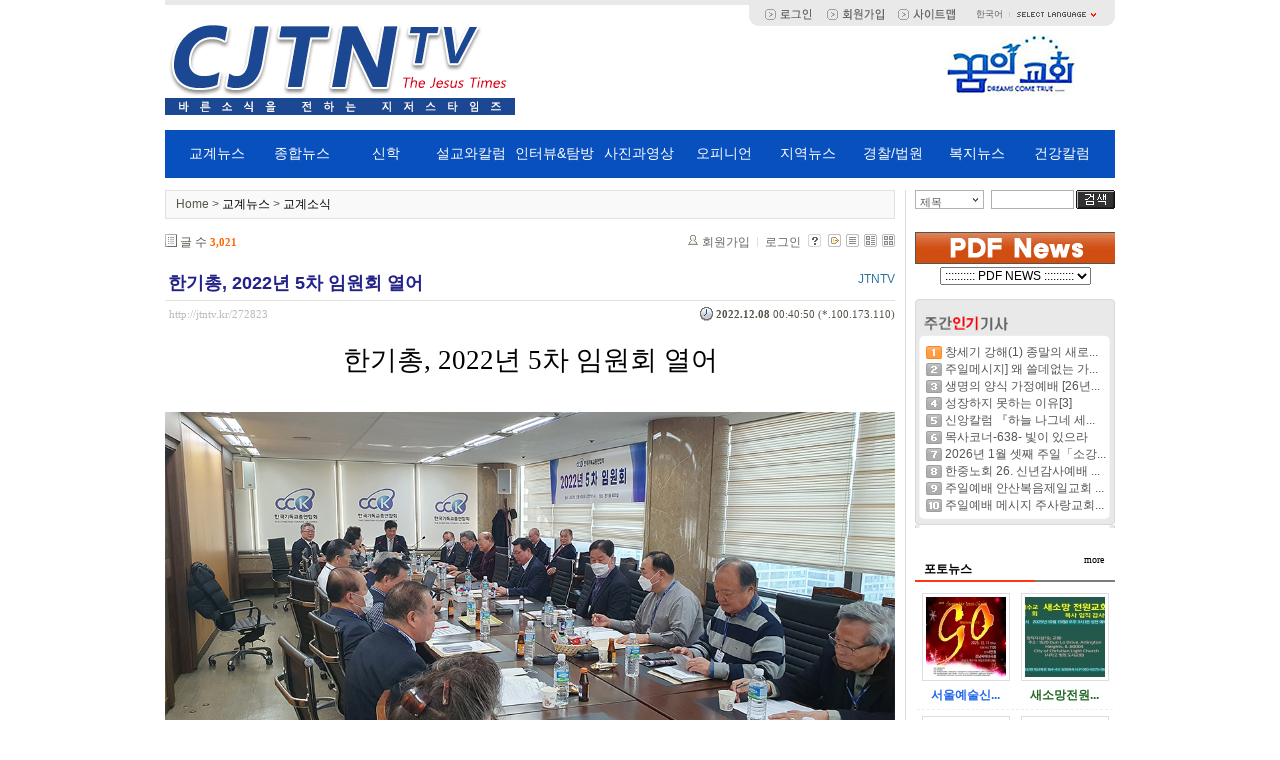

--- FILE ---
content_type: text/html; charset=UTF-8
request_url: http://jtntv.kr/index.php?mid=religion_news&listStyle=list&page=3&document_srl=272823
body_size: 18421
content:
<!DOCTYPE html>
<html lang="ko">
<head>
<!-- META -->
<meta charset="utf-8">
<meta name="Generator" content="XpressEngine">
<meta http-equiv="X-UA-Compatible" content="IE=edge">
<!-- TITLE -->
<title>교계소식 - 한기총, 2022년 5차 임원회 열어</title>
<!-- CSS -->
<link rel="stylesheet" href="/common/css/xe.min.css?20160629141520" />
<link rel="stylesheet" href="/modules/board/skins/xe_board/css/common.css?20150725065940" />
<link rel="stylesheet" href="/modules/board/skins/xe_board/css/white.css?20150725065940" />
<link rel="stylesheet" href="/layouts/jdh_2S/css/default.css?20191226205935" />
<link rel="stylesheet" href="/modules/editor/styles/ckeditor_light/style.css?20160629141524" />
<link rel="stylesheet" href="/widgets/menu_location/skins/default/css/normal.css?20150725070148" />
<link rel="stylesheet" href="/widgets/popular_document/skins/jdh_default/normal/style.css?20150725070156" />
<link rel="stylesheet" href="/widgets/newest_images/skins/jdh_default/css/normal.css?20150725070153" />
<link rel="stylesheet" href="/files/faceOff/089/layout.css?20191226210036" />
<!-- JS -->
<!--[if lt IE 9]><script src="/common/js/jquery-1.x.min.js?20160629141520"></script>
<![endif]--><!--[if gte IE 9]><!--><script src="/common/js/jquery.min.js?20160629141520"></script>
<!--<![endif]--><script src="/common/js/x.min.js?20160629141520"></script>
<script src="/common/js/xe.min.js?20160629141520"></script>
<script src="/modules/board/tpl/js/board.min.js?20160629141522"></script>
<script src="/layouts/jdh_2S/js/xe_official.js?20150513000121"></script>
<!-- RSS -->
<!-- ICON -->

<meta http-equiv="X-UA-Compatible" content="IE=edge" />
<style type="text/css"> 
body { *font-size:12px; } 
</style>
<script language="javascript">
	function fileDownload(filename){
var p = window.open(filename,'','');
p.document.execCommand('SaveAs','null',filename);
p.close();
}
</script>
<style> .xe_content { font-size:13px; }</style>
<link rel="canonical" href="http://jtntv.kr/religion_news/272823" />
<meta name="description" content="한기총, 2022년 5차 임원회 열어 한국기독교총연합회(임시대표회장 김현성 변호사, 이하 한기총)는 6일(화) 오전 11시 한기총 회의실에서 2022년 5차 임원회를 열고 주요 안건들을 처리했다. 회의는 회원점명 결과 40명 중 18명 참석, 11명 위임으로 성수가 되었고, 개회선언, 전회의록 채택, 보고사항과 안건토의가 이어졌다. 질서위원회 상정 안건으로 이은재 목사 : 영구제명, 한정수 목사 : 자격정지 10년, 소..." />
<meta property="og:locale" content="ko_KR" />
<meta property="og:type" content="article" />
<meta property="og:url" content="http://jtntv.kr/religion_news/272823" />
<meta property="og:title" content="교계소식 - 한기총, 2022년 5차 임원회 열어" />
<meta property="og:description" content="한기총, 2022년 5차 임원회 열어 한국기독교총연합회(임시대표회장 김현성 변호사, 이하 한기총)는 6일(화) 오전 11시 한기총 회의실에서 2022년 5차 임원회를 열고 주요 안건들을 처리했다. 회의는 회원점명 결과 40명 중 18명 참석, 11명 위임으로 성수가 되었고, 개회선언, 전회의록 채택, 보고사항과 안건토의가 이어졌다. 질서위원회 상정 안건으로 이은재 목사 : 영구제명, 한정수 목사 : 자격정지 10년, 소..." />
<meta property="article:published_time" content="2022-12-08T00:40:50+09:00" />
<meta property="article:modified_time" content="2022-12-08T00:40:50+09:00" />
<meta property="og:image" content="http://jtntv.kr/./files/attach/images/116/823/272/da99f1e39872dc96406117f8dc881ff5.jpg" />
<meta property="og:image:width" content="1100" />
<meta property="og:image:height" content="700" />
<style>

body { margin: 0;  }
.zeta-menu-bar {
  background:#0950bf;
  display: inline-block;
  width: 950px;
  position: absolute;
  top: 130px;
  font-size:14px;
}
.zeta-menu { margin: 0 auto; padding: 0 10px; }
.zeta-menu-firstLi {
	width:9.08%;
}
.zeta-menu li {
  float: left;

  list-style:none;
  position: relative;
    font-weight: 500;
	text-align:center;
}
.zeta-menu li:hover { background: white; }
.zeta-menu li:hover>a { color: #0950bf; }
.zeta-menu a {
  color: white;
  display: block;
  padding-top: 15px;
  padding-bottom: 15px;
  text-decoration: none;
}
.zeta-menu ul {
  background: #fff;
  border: 1px solid silver;
  display: none;
  padding: 0;
  position: absolute;
  left: 0;
  top: 100%;
  width: 100%;
}
.zeta-menu ul li { float: none; }
.zeta-menu ul li:hover { background: #0950bf; }
.zeta-menu ul li:hover a { color: white; font-weight: 700; }
.zeta-menu ul a { color: black; }
.zeta-menu ul ul { left: 100%; top: 0; }
.zeta-menu ul ul li {float:left; margin-right:10px;}
</style><script>
//<![CDATA[
var current_url = "http://jtntv.kr/?mid=religion_news&listStyle=list&page=3&document_srl=272823";
var request_uri = "http://jtntv.kr/";
var current_mid = "religion_news";
var waiting_message = "서버에 요청 중입니다. 잠시만 기다려주세요.";
var ssl_actions = new Array();
var default_url = "http://jtntv.kr/";
xe.current_lang = "ko";
xe.cmd_find = "찾기";
xe.cmd_cancel = "취소";
xe.cmd_confirm = "확인";
xe.msg_no_root = "루트는 선택 할 수 없습니다.";
xe.msg_no_shortcut = "바로가기는 선택 할 수 없습니다.";
xe.msg_select_menu = "대상 메뉴 선택";
//]]>
</script>
</head>
<body>
<script language="JavaScript">
function getDomaint() {
    var dns, arrDns, str; 
    dns = document.location.href; //<-- 현재 URL 얻어온다
    arrDns = dns.split("//"); //<-- // 구분자로 짤라와서
    str = arrDns[1].substring(0,arrDns[1].indexOf("/")); //<-- 뒤에부터 다음 / 까지 가져온다 
    return str;
}
var url_check = getDomaint();
<!--
function na_open_window(name, url, left, top, width, height, toolbar, menubar, statusbar, scrollbar, resizable)
{
  toolbar_str = toolbar ? 'yes' : 'no';
  menubar_str = menubar ? 'yes' : 'no';
  statusbar_str = statusbar ? 'yes' : 'no';
  scrollbar_str = scrollbar ? 'yes' : 'no';
  resizable_str = resizable ? 'yes' : 'no';
  window.open(url, name, 'left='+left+',top='+top+',width='+width+',height='+height+',toolbar='+toolbar_str+',menubar='+menubar_str+',status='+statusbar_str+',scrollbars='+scrollbar_str+',resizable='+resizable_str);
}
// -->
</script>
<!-- js 파일 import -->
<!-- 레이아웃과 연동될 css 파일 import -->
    <script language="JavaScript">
function get_url() {
    var purl, fname; 
    purl = parent.location.href; //<-- 부모프레임 URL 얻어온다
	fname = purl.substr(purl.lastIndexOf("/")+1); //<-- 부모프레임 파일명만 분리
    return fname;
}
var url_check2 = get_url();
</script>
<div id="bodyWrap" style="margin:0 auto">
	<div id="header">
		<div class="logo" onclick="location.href='http://jtntv.kr'"></div>
		<div class="rightbanner" onclick="location.href='http://www.mokpodream.org'"></div>
		<div id="language">
			<strong title="ko">한국어</strong> <a href="#selectLang" onClick="showHide('selectLang');return false;"><img src="/layouts/jdh_2S/images/default/buttonLang.gif" alt="Select Language" width="87" height="15" /></a>
			<ul id="selectLang">
                				<li><a href="#" onClick="doChangeLangType('en');return false;">English</a></li>
                				<li><a href="#" onClick="doChangeLangType('jp');return false;">日本語</a></li>
                				<li><a href="#" onClick="doChangeLangType('zh-CN');return false;">中文(中国)</a></li>
                				<li><a href="#" onClick="doChangeLangType('zh-TW');return false;">中文(臺灣)</a></li>
                				<li><a href="#" onClick="doChangeLangType('fr');return false;">Français</a></li>
                				<li><a href="#" onClick="doChangeLangType('de');return false;">Deutsch</a></li>
                				<li><a href="#" onClick="doChangeLangType('ru');return false;">Русский</a></li>
                				<li><a href="#" onClick="doChangeLangType('es');return false;">Español</a></li>
                				<li><a href="#" onClick="doChangeLangType('tr');return false;">Türkçe</a></li>
                				<li><a href="#" onClick="doChangeLangType('vi');return false;">Tiếng Việt</a></li>
                				<li><a href="#" onClick="doChangeLangType('mn');return false;">Mongolian</a></li>
                			</ul>
		</div>
		<!--GNB-->
            <!-- main_menu 1차 시작 -->



<script>
jQuery(function($){
  $(".zeta-menu li").hover(function(){
    $('ul:first',this).show();
  }, function(){
    $('ul:first',this).hide();
  });

    $(".zeta-menu ul li:has(ul)")
    .find("a:first")
    .append("<p style='float:right;margin:-3px'>&#9656;</p>");
});
</script>
 
<div class='zeta-menu-bar'>
  <ul class="zeta-menu">
    <li class="zeta-menu-firstLi"><a href="http://jtntv.kr/religion">교계뉴스</a>
      <ul>
        <li><a href="http://jtntv.kr/religion_news">교계소식</a></li>
        <li><a href="http://jtntv.kr/church_news">교회소식</a></li>
        <li><a href="http://jtntv.kr/religion_event">행사</a>
        </li>
      </ul>
    </li>
    <li class="zeta-menu-firstLi"><a href="http://jtntv.kr/total_news">종합뉴스</a>
      <ul>
        <li><a href="http://jtntv.kr/total_religion">종교</a></li>
        <li><a href="http://jtntv.kr/total_politics">정치</a></li>
        <li><a href="http://jtntv.kr/total_economy">경제</a></li>
        <li><a href="http://jtntv.kr/total_society">사회</a></li>
        <li><a href="http://jtntv.kr/total_culture">문화</a></li>
        <li><a href="http://jtntv.kr/international">국제</a>
        </li>
      </ul>
    </li>
    <li class="zeta-menu-firstLi"><a href="http://jtntv.kr/theology">신학</a>
      <ul>
        <li><a href="http://jtntv.kr/theology_news">신학</a></li>
        <li><a href="http://jtntv.kr/mission_news">선교</a></li>
        <li><a href="http://jtntv.kr/counseling">상담</a></li>
        <li><a href="http://jtntv.kr/education">교육</a></li>
        <li><a href="http://jtntv.kr/culture">문화</a>
        </li>
      </ul>
    </li>
    <li class="zeta-menu-firstLi"><a href="http://jtntv.kr/preach_column">설교와칼럼</a>
      <ul>
        <li><a href="http://jtntv.kr/preach">설교</a></li>
        <li><a href="http://jtntv.kr/pastor_column">목회자칼럼</a></li>
        <li><a href="http://jtntv.kr/publisher_column">발행인칼럼</a></li>
        <li><a href="http://jtntv.kr/photo_essay">작가에세이</a>
		<li><a href="http://jtntv.kr/preaching">강해</a>
        </li>
      </ul>
    </li>
    <li class="zeta-menu-firstLi"><a href="http://jtntv.kr/interview">인터뷰&amp;탐방</a>
      <ul>
        <li><a href="http://jtntv.kr/interview_people">피플</a></li>
        <li><a href="http://jtntv.kr/interview_church">교회</a></li>
        <li><a href="http://jtntv.kr/interview_organization">단체</a></li>
        <li><a href="http://jtntv.kr/inquiries">탐방</a>
        </li>
      </ul>
    </li>
    <li class="zeta-menu-firstLi"><a href="http://jtntv.kr/photo_moving_picture">사진과영상</a>
      <ul>
        <li><a href="http://jtntv.kr/photo">사진</a></li>
        <li><a href="http://jtntv.kr/moving_picture">영상</a>
        </li>
      </ul>
    </li>
    <li class="zeta-menu-firstLi"><a href="http://jtntv.kr/opinion">오피니언</a></li>
	<li class="zeta-menu-firstLi"><a href="http://jtntv.kr/local">지역뉴스</a></li>
	<li class="zeta-menu-firstLi"><a href="http://jtntv.kr/police">경찰/법원</a></li>
	<li class="zeta-menu-firstLi"><a href="http://jtntv.kr/welfare">복지뉴스</a></li>
	<li class="zeta-menu-firstLi"><a href="http://jtntv.kr/health">건강칼럼</a></li>
  </ul>
</div>    
                <!-- main_menu 1차 끝 -->
		
		
		
		
		<!--top_index-->
		<div id="top_index">
			
									<a href="/?act=dispMemberLoginForm"><img src="/layouts/jdh_2M//images/default/btn_login.gif" border="0" align="absmiddle"></a>
									<a href="/?act=dispMemberSignUpForm&member_srl=" onFocus="this.blur();"><img src="/layouts/jdh_2M//images/default/btn_join.gif" border="0" align="absmiddle"></a>
						<a href="/sitemap" onFocus="this.blur()"><img src="/layouts/jdh_2M//images/default/btn_sitemap.gif" border="0" align="absmiddle"></a>
		</div>
		
		<!--top_banner-->
		<div id="top_banner">
				</div>
		
		
		
		
	</div>
		<div id="contentBody">
		<div id="columnCenter">
			
			                                                                                         <div class="xe-widget-wrapper " style=""><div style="*zoom:1;padding:0px 0px 0px 0px !important;"><div id="menu_location">
    Home > <a href="/religion" />교계뉴스</a> > <a href="/religion_news"> 교계소식 </a>
</div>
</div></div><!-- 스킨의 제목/간단한 설명 출력 -->
    <!-- 스킨의 상세 설명 -->
    <!-- 게시판 정보 -->
    <div class="boardInformation">
        <!-- 게시물 수 -->
                <div class="articleNum">글 수 <strong>3,021</strong></div>
                <!-- 로그인 정보 -->
        <ul class="accountNavigation">
        
                    <li class="join"><a href="/index.php?mid=religion_news&amp;listStyle=list&amp;page=3&amp;document_srl=272823&amp;act=dispMemberSignUpForm">회원가입</a></li>
            <li class="loginAndLogout"><a href="/index.php?mid=religion_news&amp;listStyle=list&amp;page=3&amp;document_srl=272823&amp;act=dispMemberLoginForm">로그인</a></li>
                            <li class="skin_info"><a href="/index.php?module=module&amp;act=dispModuleSkinInfo&amp;selected_module=board&amp;skin=xe_board" onclick="popopen(this.href,'skinInfo'); return false;"><img src="/modules/board/skins/xe_board/images/white/buttonHelp.gif" alt="Skin Info" width="13" height="13"/></a></li>
            <li class="tag_info"><a href="/index.php?mid=religion_news&amp;listStyle=list&amp;page=3&amp;document_srl=272823&amp;act=dispBoardTagList"><img src="/modules/board/skins/xe_board/images/white/iconAllTags.gif" alt="Tag list" width="13" height="13"/></a></li>
        
                        <li class="listType"><a href="/index.php?mid=religion_news&amp;listStyle=list&amp;page=3"><img src="/modules/board/skins/xe_board/images/white/typeList.gif" border="0" width="13" height="13" alt="List" /></a></li>
            <li class="listType"><a href="/index.php?mid=religion_news&amp;listStyle=webzine&amp;page=3"><img src="/modules/board/skins/xe_board/images/white/typeWebzine.gif" border="0" width="13" height="13" alt="Webzine" /></a></li>
            <li class="listType"><a href="/index.php?mid=religion_news&amp;listStyle=gallery&amp;page=3"><img src="/modules/board/skins/xe_board/images/white/typeGallery.gif" border="0" width="13" height="13" alt="Gallery" /></a></li>
                    </ul>
    </div>
        <div class="viewDocument">
        <!-- 글 내용 보여주기 -->
    <div class="boardRead">
    <div class="originalContent">
        <div class="readHeader">
            <div class="titleAndUser">
                <div class="title">
                    <h4><a href="http://jtntv.kr/272823"><span style="font-weight:bold;;color:#222288">한기총, 2022년 5차 임원회 열어</span></a></h4>
                </div>
                                <div class="userInfo">
                                            <div class="author"><span class="member_3864">JTNTV</span></div>
                                    </div>
                                <div class="clear"></div>
            </div>
            <div class="dateAndCount">
                <div class="uri" title="게시글 주소"><a href="http://jtntv.kr/272823">http://jtntv.kr/272823</a></div>
                <div class="date" title="등록일">
                    <strong>2022.12.08</strong> 00:40:50 (*.100.173.110)                </div>
                                <div class="replyAndTrackback">
                                                        </div>
                                <div class="clear"></div>
            </div>
            <div class="clear"></div>
        </div>
        <div class="clear"></div>
                <div class="readBody">
            <div class="contentBody">
                                    <!--BeforeDocument(272823,3864)--><div class="document_272823_3864 xe_content"><p class="0" style="text-align: center; word-break: keep-all; line-height: 1.8;"><span style="font-family:여기어때 잘난체;mso-fareast-font-family:여기어때 잘난체;font-size:20.0pt;">한기총</span><span lang="EN-US" style="mso-fareast-font-family:여기어때 잘난체;font-family:여기어때 잘난체;mso-ascii-font-family:여기어때 잘난체;mso-font-width:100%;letter-spacing:0pt;mso-text-raise:0pt;font-size:20.0pt;">, 2022</span><span style="font-family:여기어때 잘난체;mso-fareast-font-family:여기어때 잘난체;font-size:20.0pt;">년 </span><span lang="EN-US" style="mso-fareast-font-family:여기어때 잘난체;font-family:여기어때 잘난체;mso-ascii-font-family:여기어때 잘난체;mso-font-width:100%;letter-spacing:0pt;mso-text-raise:0pt;font-size:20.0pt;">5</span><span style="font-family:여기어때 잘난체;mso-fareast-font-family:여기어때 잘난체;font-size:20.0pt;">차 임원회 열어</span></p>
<p class="0" style="text-align: justify; line-height: 1.8;"><span style="font-family:조선일보명조;mso-fareast-font-family:조선일보명조;font-size:12.0pt;"><br /></span></p>
<p class="0" style="text-align: justify; line-height: 1.8;"><span style="font-family:조선일보명조;mso-fareast-font-family:조선일보명조;font-size:12.0pt;"><img src="http://jtntv.kr/files/attach/images/116/823/272/da99f1e39872dc96406117f8dc881ff5.jpg" alt="KakaoTalk_20221207_163900769.jpg" width="1100" height="700" style="" />
<br /></span></p>
<p class="0" style="text-align: justify; line-height: 1.8;"><span style="font-family:조선일보명조;mso-fareast-font-family:조선일보명조;font-size:12.0pt;"><br /></span></p>
<p class="0" style="text-align: justify; line-height: 1.8;"><span style="font-family:조선일보명조;mso-fareast-font-family:조선일보명조;font-size:12.0pt;">한국기독교총연합회</span><span lang="EN-US" style="mso-fareast-font-family:조선일보명조;font-family:조선일보명조;mso-ascii-font-family:조선일보명조;mso-font-width:100%;letter-spacing:0pt;mso-text-raise:0pt;font-size:12.0pt;">(</span><span style="font-family:조선일보명조;mso-fareast-font-family:조선일보명조;font-size:12.0pt;">임시대표회장 김현성 변호사</span><span lang="EN-US" style="mso-fareast-font-family:조선일보명조;font-family:조선일보명조;mso-ascii-font-family:조선일보명조;mso-font-width:100%;letter-spacing:0pt;mso-text-raise:0pt;font-size:12.0pt;">, </span><span style="font-family:조선일보명조;mso-fareast-font-family:조선일보명조;font-size:12.0pt;">이하 한기총</span><span lang="EN-US" style="mso-fareast-font-family:조선일보명조;font-family:조선일보명조;mso-ascii-font-family:조선일보명조;mso-font-width:100%;letter-spacing:0pt;mso-text-raise:0pt;font-size:12.0pt;">)</span><span style="font-family:조선일보명조;mso-fareast-font-family:조선일보명조;font-size:12.0pt;">는 </span><span lang="EN-US" style="mso-fareast-font-family:조선일보명조;font-family:조선일보명조;mso-ascii-font-family:조선일보명조;mso-font-width:100%;letter-spacing:0pt;mso-text-raise:0pt;font-size:12.0pt;">6</span><span style="font-family:조선일보명조;mso-fareast-font-family:조선일보명조;font-size:12.0pt;">일</span><span lang="EN-US" style="mso-fareast-font-family:조선일보명조;font-family:조선일보명조;mso-ascii-font-family:조선일보명조;mso-font-width:100%;letter-spacing:0pt;mso-text-raise:0pt;font-size:12.0pt;">(</span><span style="font-family:조선일보명조;mso-fareast-font-family:조선일보명조;font-size:12.0pt;">화</span><span lang="EN-US" style="mso-fareast-font-family:조선일보명조;font-family:조선일보명조;mso-ascii-font-family:조선일보명조;mso-font-width:100%;letter-spacing:0pt;mso-text-raise:0pt;font-size:12.0pt;">) </span><span style="font-family:조선일보명조;mso-fareast-font-family:조선일보명조;font-size:12.0pt;">오전 </span><span lang="EN-US" style="mso-fareast-font-family:조선일보명조;font-family:조선일보명조;mso-ascii-font-family:조선일보명조;mso-font-width:100%;letter-spacing:0pt;mso-text-raise:0pt;font-size:12.0pt;">11</span><span style="font-family:조선일보명조;mso-fareast-font-family:조선일보명조;font-size:12.0pt;">시 한기총 회의실에서 </span><span lang="EN-US" style="mso-fareast-font-family:조선일보명조;font-family:조선일보명조;mso-ascii-font-family:조선일보명조;mso-font-width:100%;letter-spacing:0pt;mso-text-raise:0pt;font-size:12.0pt;">2022</span><span style="font-family:조선일보명조;mso-fareast-font-family:조선일보명조;font-size:12.0pt;">년 </span><span lang="EN-US" style="mso-fareast-font-family:조선일보명조;font-family:조선일보명조;mso-ascii-font-family:조선일보명조;mso-font-width:100%;letter-spacing:0pt;mso-text-raise:0pt;font-size:12.0pt;">5</span><span style="font-family:조선일보명조;mso-fareast-font-family:조선일보명조;font-size:12.0pt;">차 임원회를 열고 주요 안건들을 처리했다</span><span lang="EN-US" style="mso-fareast-font-family:조선일보명조;font-family:조선일보명조;mso-ascii-font-family:조선일보명조;mso-font-width:100%;letter-spacing:0pt;mso-text-raise:0pt;font-size:12.0pt;">. </span><span style="font-family:조선일보명조;mso-fareast-font-family:조선일보명조;font-size:12.0pt;">회의는 회원점명 결과 </span><span lang="EN-US" style="mso-fareast-font-family:조선일보명조;font-family:조선일보명조;mso-ascii-font-family:조선일보명조;mso-font-width:100%;letter-spacing:0pt;mso-text-raise:0pt;font-size:12.0pt;">40</span><span style="font-family:조선일보명조;mso-fareast-font-family:조선일보명조;font-size:12.0pt;">명 중 </span><span lang="EN-US" style="mso-fareast-font-family:조선일보명조;font-family:조선일보명조;mso-ascii-font-family:조선일보명조;mso-font-width:100%;letter-spacing:0pt;mso-text-raise:0pt;font-size:12.0pt;">18</span><span style="font-family:조선일보명조;mso-fareast-font-family:조선일보명조;font-size:12.0pt;">명 참석</span><span lang="EN-US" style="mso-fareast-font-family:조선일보명조;font-family:조선일보명조;mso-ascii-font-family:조선일보명조;mso-font-width:100%;letter-spacing:0pt;mso-text-raise:0pt;font-size:12.0pt;">, 11</span><span style="font-family:조선일보명조;mso-fareast-font-family:조선일보명조;font-size:12.0pt;">명 위임으로 성수가 되었고</span><span lang="EN-US" style="mso-fareast-font-family:조선일보명조;font-family:조선일보명조;mso-ascii-font-family:조선일보명조;mso-font-width:100%;letter-spacing:0pt;mso-text-raise:0pt;font-size:12.0pt;">, </span><span style="font-family:조선일보명조;mso-fareast-font-family:조선일보명조;font-size:12.0pt;">개회선언</span><span lang="EN-US" style="mso-fareast-font-family:조선일보명조;font-family:조선일보명조;mso-ascii-font-family:조선일보명조;mso-font-width:100%;letter-spacing:0pt;mso-text-raise:0pt;font-size:12.0pt;">, </span><span style="font-family:조선일보명조;mso-fareast-font-family:조선일보명조;font-size:12.0pt;">전회의록 채택</span><span lang="EN-US" style="mso-fareast-font-family:조선일보명조;font-family:조선일보명조;mso-ascii-font-family:조선일보명조;mso-font-width:100%;letter-spacing:0pt;mso-text-raise:0pt;font-size:12.0pt;">, </span><span style="font-family:조선일보명조;mso-fareast-font-family:조선일보명조;font-size:12.0pt;">보고사항과 안건토의가 이어졌다</span><span lang="EN-US" style="mso-fareast-font-family:조선일보명조;font-family:조선일보명조;mso-ascii-font-family:조선일보명조;mso-font-width:100%;letter-spacing:0pt;mso-text-raise:0pt;font-size:12.0pt;">.</span></p>
<p class="0" style="text-align: justify; line-height: 1.8;"><span lang="EN-US" style="mso-fareast-font-family:조선일보명조;font-family:조선일보명조;mso-ascii-font-family:조선일보명조;mso-font-width:100%;letter-spacing:0pt;mso-text-raise:0pt;font-size:12.0pt;"><br /></span></p>
<p class="0" style="line-height: 1.8;"><span lang="EN-US" style="mso-fareast-font-family:조선일보명조;font-size:12.0pt;"> </span></p>
<p class="0" style="text-align: justify; line-height: 1.8;"><span lang="EN-US" style="mso-fareast-font-family:조선일보명조;font-size:12.0pt;"> </span><span style="font-family:조선일보명조;mso-fareast-font-family:조선일보명조;font-size:12.0pt;">질서위원회 상정 안건으로 이은재 목사 </span><span lang="EN-US" style="mso-fareast-font-family:조선일보명조;font-family:조선일보명조;mso-ascii-font-family:조선일보명조;mso-font-width:100%;letter-spacing:0pt;mso-text-raise:0pt;font-size:12.0pt;">: </span><span style="font-family:조선일보명조;mso-fareast-font-family:조선일보명조;font-size:12.0pt;">영구제명</span><span lang="EN-US" style="mso-fareast-font-family:조선일보명조;font-family:조선일보명조;mso-ascii-font-family:조선일보명조;mso-font-width:100%;letter-spacing:0pt;mso-text-raise:0pt;font-size:12.0pt;">, </span><span style="font-family:조선일보명조;mso-fareast-font-family:조선일보명조;font-size:12.0pt;">한정수 목사 </span><span lang="EN-US" style="mso-fareast-font-family:조선일보명조;font-family:조선일보명조;mso-ascii-font-family:조선일보명조;mso-font-width:100%;letter-spacing:0pt;mso-text-raise:0pt;font-size:12.0pt;">: </span><span style="font-family:조선일보명조;mso-fareast-font-family:조선일보명조;font-size:12.0pt;">자격정지 </span><span lang="EN-US" style="mso-fareast-font-family:조선일보명조;font-family:조선일보명조;mso-ascii-font-family:조선일보명조;mso-font-width:100%;letter-spacing:0pt;mso-text-raise:0pt;font-size:12.0pt;">10</span><span style="font-family:조선일보명조;mso-fareast-font-family:조선일보명조;font-size:12.0pt;">년</span><span lang="EN-US" style="mso-fareast-font-family:조선일보명조;font-family:조선일보명조;mso-ascii-font-family:조선일보명조;mso-font-width:100%;letter-spacing:0pt;mso-text-raise:0pt;font-size:12.0pt;">, </span><span style="font-family:조선일보명조;mso-fareast-font-family:조선일보명조;font-size:12.0pt;">소속교단</span><span lang="EN-US" style="mso-fareast-font-family:조선일보명조;font-family:조선일보명조;mso-ascii-font-family:조선일보명조;mso-font-width:100%;letter-spacing:0pt;mso-text-raise:0pt;font-size:12.0pt;">(</span><span style="font-family:조선일보명조;mso-fareast-font-family:조선일보명조;font-size:12.0pt;">대한예수교장로회총회</span><span lang="EN-US" style="mso-fareast-font-family:조선일보명조;font-family:조선일보명조;mso-ascii-font-family:조선일보명조;mso-font-width:100%;letter-spacing:0pt;mso-text-raise:0pt;font-size:12.0pt;">(</span><span style="font-family:조선일보명조;mso-fareast-font-family:조선일보명조;font-size:12.0pt;">합연</span><span lang="EN-US" style="mso-fareast-font-family:조선일보명조;font-family:조선일보명조;mso-ascii-font-family:조선일보명조;mso-font-width:100%;letter-spacing:0pt;mso-text-raise:0pt;font-size:12.0pt;">)) </span><span style="font-family:조선일보명조;mso-fareast-font-family:조선일보명조;font-size:12.0pt;">행정보류 </span><span lang="EN-US" style="mso-fareast-font-family:조선일보명조;font-family:조선일보명조;mso-ascii-font-family:조선일보명조;mso-font-width:100%;letter-spacing:0pt;mso-text-raise:0pt;font-size:12.0pt;">1</span><span style="font-family:조선일보명조;mso-fareast-font-family:조선일보명조;font-size:12.0pt;">년</span><span lang="EN-US" style="mso-fareast-font-family:조선일보명조;font-family:조선일보명조;mso-ascii-font-family:조선일보명조;mso-font-width:100%;letter-spacing:0pt;mso-text-raise:0pt;font-size:12.0pt;">, </span><span style="font-family:조선일보명조;mso-fareast-font-family:조선일보명조;font-size:12.0pt;">김영배 기자 </span><span lang="EN-US" style="mso-fareast-font-family:조선일보명조;font-family:조선일보명조;mso-ascii-font-family:조선일보명조;mso-font-width:100%;letter-spacing:0pt;mso-text-raise:0pt;font-size:12.0pt;">: </span><span style="font-family:조선일보명조;mso-fareast-font-family:조선일보명조;font-size:12.0pt;">출입금지</span><span lang="EN-US" style="mso-fareast-font-family:조선일보명조;font-family:조선일보명조;mso-ascii-font-family:조선일보명조;mso-font-width:100%;letter-spacing:0pt;mso-text-raise:0pt;font-size:12.0pt;">, </span><span style="font-family:조선일보명조;mso-fareast-font-family:조선일보명조;font-size:12.0pt;">황덕광 목사 </span><span lang="EN-US" style="mso-fareast-font-family:조선일보명조;font-family:조선일보명조;mso-ascii-font-family:조선일보명조;mso-font-width:100%;letter-spacing:0pt;mso-text-raise:0pt;font-size:12.0pt;">: </span><span style="font-family:조선일보명조;mso-fareast-font-family:조선일보명조;font-size:12.0pt;">자격정지 </span><span lang="EN-US" style="mso-fareast-font-family:조선일보명조;font-family:조선일보명조;mso-ascii-font-family:조선일보명조;mso-font-width:100%;letter-spacing:0pt;mso-text-raise:0pt;font-size:12.0pt;">3</span><span style="font-family:조선일보명조;mso-fareast-font-family:조선일보명조;font-size:12.0pt;">년</span><span lang="EN-US" style="mso-fareast-font-family:조선일보명조;font-family:조선일보명조;mso-ascii-font-family:조선일보명조;mso-font-width:100%;letter-spacing:0pt;mso-text-raise:0pt;font-size:12.0pt;">, </span><span style="font-family:조선일보명조;mso-fareast-font-family:조선일보명조;font-size:12.0pt;">윤덕남 목사 </span><span lang="EN-US" style="mso-fareast-font-family:조선일보명조;font-family:조선일보명조;mso-ascii-font-family:조선일보명조;mso-font-width:100%;letter-spacing:0pt;mso-text-raise:0pt;font-size:12.0pt;">: </span><span style="font-family:조선일보명조;mso-fareast-font-family:조선일보명조;font-size:12.0pt;">영구제명</span><span lang="EN-US" style="mso-fareast-font-family:조선일보명조;font-family:조선일보명조;mso-ascii-font-family:조선일보명조;mso-font-width:100%;letter-spacing:0pt;mso-text-raise:0pt;font-size:12.0pt;">, </span><span style="font-family:조선일보명조;mso-fareast-font-family:조선일보명조;font-size:12.0pt;">소속단체</span><span lang="EN-US" style="mso-fareast-font-family:조선일보명조;font-family:조선일보명조;mso-ascii-font-family:조선일보명조;mso-font-width:100%;letter-spacing:0pt;mso-text-raise:0pt;font-size:12.0pt;">(</span><span style="font-family:조선일보명조;mso-fareast-font-family:조선일보명조;font-size:12.0pt;">기독교시민연대</span><span lang="EN-US" style="mso-fareast-font-family:조선일보명조;font-family:조선일보명조;mso-ascii-font-family:조선일보명조;mso-font-width:100%;letter-spacing:0pt;mso-text-raise:0pt;font-size:12.0pt;">) </span><span style="font-family:조선일보명조;mso-fareast-font-family:조선일보명조;font-size:12.0pt;">행정보류</span><span lang="EN-US" style="mso-fareast-font-family:조선일보명조;font-family:조선일보명조;mso-ascii-font-family:조선일보명조;mso-font-width:100%;letter-spacing:0pt;mso-text-raise:0pt;font-size:12.0pt;">, </span><span style="font-family:조선일보명조;mso-fareast-font-family:조선일보명조;font-size:12.0pt;">전광훈 목사 </span><span lang="EN-US" style="mso-fareast-font-family:조선일보명조;font-family:조선일보명조;mso-ascii-font-family:조선일보명조;mso-font-width:100%;letter-spacing:0pt;mso-text-raise:0pt;font-size:12.0pt;">: </span><span style="font-family:조선일보명조;mso-fareast-font-family:조선일보명조;font-size:12.0pt;">자격정지 </span><span lang="EN-US" style="mso-fareast-font-family:조선일보명조;font-family:조선일보명조;mso-ascii-font-family:조선일보명조;mso-font-width:100%;letter-spacing:0pt;mso-text-raise:0pt;font-size:12.0pt;">3</span><span style="font-family:조선일보명조;mso-fareast-font-family:조선일보명조;font-size:12.0pt;">년</span><span lang="EN-US" style="mso-fareast-font-family:조선일보명조;font-family:조선일보명조;mso-ascii-font-family:조선일보명조;mso-font-width:100%;letter-spacing:0pt;mso-text-raise:0pt;font-size:12.0pt;">, </span><span style="font-family:조선일보명조;mso-fareast-font-family:조선일보명조;font-size:12.0pt;">소속교단</span><span lang="EN-US" style="mso-fareast-font-family:조선일보명조;font-family:조선일보명조;mso-ascii-font-family:조선일보명조;mso-font-width:100%;letter-spacing:0pt;mso-text-raise:0pt;font-size:12.0pt;">(</span><span style="font-family:조선일보명조;mso-fareast-font-family:조선일보명조;font-size:12.0pt;">대한예수교장로회</span><span lang="EN-US" style="mso-fareast-font-family:조선일보명조;font-family:조선일보명조;mso-ascii-font-family:조선일보명조;mso-font-width:100%;letter-spacing:0pt;mso-text-raise:0pt;font-size:12.0pt;">(</span><span style="font-family:조선일보명조;mso-fareast-font-family:조선일보명조;font-size:12.0pt;">대신</span><span lang="EN-US" style="mso-fareast-font-family:조선일보명조;font-family:조선일보명조;mso-ascii-font-family:조선일보명조;mso-font-width:100%;letter-spacing:0pt;mso-text-raise:0pt;font-size:12.0pt;">)</span><span style="font-family:조선일보명조;mso-fareast-font-family:조선일보명조;font-size:12.0pt;">총회</span><span lang="EN-US" style="mso-fareast-font-family:조선일보명조;font-family:조선일보명조;mso-ascii-font-family:조선일보명조;mso-font-width:100%;letter-spacing:0pt;mso-text-raise:0pt;font-size:12.0pt;">) </span><span style="font-family:조선일보명조;mso-fareast-font-family:조선일보명조;font-size:12.0pt;">및 단체</span><span lang="EN-US" style="mso-fareast-font-family:조선일보명조;font-family:조선일보명조;mso-ascii-font-family:조선일보명조;mso-font-width:100%;letter-spacing:0pt;mso-text-raise:0pt;font-size:12.0pt;">(</span><span style="font-family:조선일보명조;mso-fareast-font-family:조선일보명조;font-size:12.0pt;">청교도영성훈련원</span><span lang="EN-US" style="mso-fareast-font-family:조선일보명조;font-family:조선일보명조;mso-ascii-font-family:조선일보명조;mso-font-width:100%;letter-spacing:0pt;mso-text-raise:0pt;font-size:12.0pt;">) </span><span style="font-family:조선일보명조;mso-fareast-font-family:조선일보명조;font-size:12.0pt;">행정보류 </span><span lang="EN-US" style="mso-fareast-font-family:조선일보명조;font-family:조선일보명조;mso-ascii-font-family:조선일보명조;mso-font-width:100%;letter-spacing:0pt;mso-text-raise:0pt;font-size:12.0pt;">3</span><span style="font-family:조선일보명조;mso-fareast-font-family:조선일보명조;font-size:12.0pt;">년</span><span lang="EN-US" style="mso-fareast-font-family:조선일보명조;font-family:조선일보명조;mso-ascii-font-family:조선일보명조;mso-font-width:100%;letter-spacing:0pt;mso-text-raise:0pt;font-size:12.0pt;">, </span><span style="font-family:조선일보명조;mso-fareast-font-family:조선일보명조;font-size:12.0pt;">이병순 목사 및 소속교단</span><span lang="EN-US" style="mso-fareast-font-family:조선일보명조;font-family:조선일보명조;mso-ascii-font-family:조선일보명조;mso-font-width:100%;letter-spacing:0pt;mso-text-raise:0pt;font-size:12.0pt;">(</span><span style="font-family:조선일보명조;mso-fareast-font-family:조선일보명조;font-size:12.0pt;">대한예수교장로회총회</span><span lang="EN-US" style="mso-fareast-font-family:조선일보명조;font-family:조선일보명조;mso-ascii-font-family:조선일보명조;mso-font-width:100%;letter-spacing:0pt;mso-text-raise:0pt;font-size:12.0pt;">(</span><span style="font-family:조선일보명조;mso-fareast-font-family:조선일보명조;font-size:12.0pt;">합선</span><span lang="EN-US" style="mso-fareast-font-family:조선일보명조;font-family:조선일보명조;mso-ascii-font-family:조선일보명조;mso-font-width:100%;letter-spacing:0pt;mso-text-raise:0pt;font-size:12.0pt;">)) </span><span style="font-family:조선일보명조;mso-fareast-font-family:조선일보명조;font-size:12.0pt;">제명을 그대로 받기로 했다</span><span lang="EN-US" style="mso-fareast-font-family:조선일보명조;font-family:조선일보명조;mso-ascii-font-family:조선일보명조;mso-font-width:100%;letter-spacing:0pt;mso-text-raise:0pt;font-size:12.0pt;">. </span><span style="font-family:조선일보명조;mso-fareast-font-family:조선일보명조;font-size:12.0pt;">징계에 반대하는 개의 요청이 있었으나 재청이 없어 개의안은 부결됐다</span><span lang="EN-US" style="mso-fareast-font-family:조선일보명조;font-family:조선일보명조;mso-ascii-font-family:조선일보명조;mso-font-width:100%;letter-spacing:0pt;mso-text-raise:0pt;font-size:12.0pt;">.</span></p>
<p class="0" style="text-align: justify; line-height: 1.8;"><span lang="EN-US" style="mso-fareast-font-family:조선일보명조;font-family:조선일보명조;mso-ascii-font-family:조선일보명조;mso-font-width:100%;letter-spacing:0pt;mso-text-raise:0pt;font-size:12.0pt;"><br /></span></p>
<p class="0" style="line-height: 1.8;"><span lang="EN-US" style="mso-fareast-font-family:조선일보명조;font-size:12.0pt;"> </span></p>
<p class="0" style="text-align: justify; line-height: 1.8;"><span lang="EN-US" style="mso-fareast-font-family:조선일보명조;font-size:12.0pt;"> </span><span style="font-family:조선일보명조;mso-fareast-font-family:조선일보명조;font-size:12.0pt;">실사위원회 상정 안건으로 사단법인 실종아동찾기협회</span><span lang="EN-US" style="mso-fareast-font-family:조선일보명조;font-family:조선일보명조;mso-ascii-font-family:조선일보명조;mso-font-width:100%;letter-spacing:0pt;mso-text-raise:0pt;font-size:12.0pt;">(</span><span style="font-family:조선일보명조;mso-fareast-font-family:조선일보명조;font-size:12.0pt;">대표 서기원 목사</span><span lang="EN-US" style="mso-fareast-font-family:조선일보명조;font-family:조선일보명조;mso-ascii-font-family:조선일보명조;mso-font-width:100%;letter-spacing:0pt;mso-text-raise:0pt;font-size:12.0pt;">), </span><span style="font-family:조선일보명조;mso-fareast-font-family:조선일보명조;font-size:12.0pt;">사단법인 카리스마 아카데미</span><span lang="EN-US" style="mso-fareast-font-family:조선일보명조;font-family:조선일보명조;mso-ascii-font-family:조선일보명조;mso-font-width:100%;letter-spacing:0pt;mso-text-raise:0pt;font-size:12.0pt;">(</span><span style="font-family:조선일보명조;mso-fareast-font-family:조선일보명조;font-size:12.0pt;">대표 송미현 목사</span><span lang="EN-US" style="mso-fareast-font-family:조선일보명조;font-family:조선일보명조;mso-ascii-font-family:조선일보명조;mso-font-width:100%;letter-spacing:0pt;mso-text-raise:0pt;font-size:12.0pt;">)</span><span style="font-family:조선일보명조;mso-fareast-font-family:조선일보명조;font-size:12.0pt;">의 회원 가입을 받기로 하고</span><span lang="EN-US" style="mso-fareast-font-family:조선일보명조;font-family:조선일보명조;mso-ascii-font-family:조선일보명조;mso-font-width:100%;letter-spacing:0pt;mso-text-raise:0pt;font-size:12.0pt;">, </span><span style="font-family:조선일보명조;mso-fareast-font-family:조선일보명조;font-size:12.0pt;">실행위원회에 상정하기로 했다</span><span lang="EN-US" style="mso-fareast-font-family:조선일보명조;font-family:조선일보명조;mso-ascii-font-family:조선일보명조;mso-font-width:100%;letter-spacing:0pt;mso-text-raise:0pt;font-size:12.0pt;">.</span></p>
<p class="0" style="text-align: justify; line-height: 1.8;"><span lang="EN-US" style="mso-fareast-font-family:조선일보명조;font-family:조선일보명조;mso-ascii-font-family:조선일보명조;mso-font-width:100%;letter-spacing:0pt;mso-text-raise:0pt;font-size:12.0pt;"><br /></span></p>
<p class="0" style="line-height: 1.8;"><span lang="EN-US" style="mso-fareast-font-family:조선일보명조;font-size:12.0pt;"> </span></p>
<p class="0" style="text-align: justify; line-height: 1.8;"><span lang="EN-US" style="mso-fareast-font-family:조선일보명조;font-size:12.0pt;"> </span><span style="font-family:조선일보명조;mso-fareast-font-family:조선일보명조;font-size:12.0pt;">특별위원회</span><span lang="EN-US" style="mso-fareast-font-family:조선일보명조;font-family:조선일보명조;mso-ascii-font-family:조선일보명조;mso-font-width:100%;letter-spacing:0pt;mso-text-raise:0pt;font-size:12.0pt;">(</span><span style="font-family:조선일보명조;mso-fareast-font-family:조선일보명조;font-size:12.0pt;">기관통합특별위원회</span><span lang="EN-US" style="mso-fareast-font-family:조선일보명조;font-family:조선일보명조;mso-ascii-font-family:조선일보명조;mso-font-width:100%;letter-spacing:0pt;mso-text-raise:0pt;font-size:12.0pt;">) </span><span style="font-family:조선일보명조;mso-fareast-font-family:조선일보명조;font-size:12.0pt;">설치의 건과 실행위원회 개최의 건은 대표회장과 사무국에 위임하여 진행하기로 했다</span><span lang="EN-US" style="mso-fareast-font-family:조선일보명조;font-family:조선일보명조;mso-ascii-font-family:조선일보명조;mso-font-width:100%;letter-spacing:0pt;mso-text-raise:0pt;font-size:12.0pt;">.</span></p>
<p class="0" style="text-align: justify; line-height: 1.8;"><span lang="EN-US" style="mso-fareast-font-family:조선일보명조;font-family:조선일보명조;mso-ascii-font-family:조선일보명조;mso-font-width:100%;letter-spacing:0pt;mso-text-raise:0pt;font-size:12.0pt;"><br /></span></p>
<p class="0" style="line-height: 1.8;"><span lang="EN-US" style="mso-fareast-font-family:조선일보명조;font-size:12.0pt;"> </span></p>
<p class="0" style="text-align: justify; line-height: 1.8;"><span lang="EN-US" style="mso-fareast-font-family:조선일보명조;font-size:12.0pt;"> </span><span style="font-family:조선일보명조;mso-fareast-font-family:조선일보명조;font-size:12.0pt;">정기총회 개최의 건은 </span><span lang="EN-US" style="mso-fareast-font-family:조선일보명조;font-family:조선일보명조;mso-ascii-font-family:조선일보명조;mso-font-width:100%;letter-spacing:0pt;mso-text-raise:0pt;font-size:12.0pt;">2023</span><span style="font-family:조선일보명조;mso-fareast-font-family:조선일보명조;font-size:12.0pt;">년 </span><span lang="EN-US" style="mso-fareast-font-family:조선일보명조;font-family:조선일보명조;mso-ascii-font-family:조선일보명조;mso-font-width:100%;letter-spacing:0pt;mso-text-raise:0pt;font-size:12.0pt;">1</span><span style="font-family:조선일보명조;mso-fareast-font-family:조선일보명조;font-size:12.0pt;">월 중에 정기총회를 개최하되</span><span lang="EN-US" style="mso-fareast-font-family:조선일보명조;font-family:조선일보명조;mso-ascii-font-family:조선일보명조;mso-font-width:100%;letter-spacing:0pt;mso-text-raise:0pt;font-size:12.0pt;">, </span><span style="font-family:조선일보명조;mso-fareast-font-family:조선일보명조;font-size:12.0pt;">구체적인 일정은 대표회장과 사무국에 위임했다</span><span lang="EN-US" style="mso-fareast-font-family:조선일보명조;font-family:조선일보명조;mso-ascii-font-family:조선일보명조;mso-font-width:100%;letter-spacing:0pt;mso-text-raise:0pt;font-size:12.0pt;">.</span></p>
<p class="0" style="text-align: justify; line-height: 1.8;"><span lang="EN-US" style="mso-fareast-font-family:조선일보명조;font-family:조선일보명조;mso-ascii-font-family:조선일보명조;mso-font-width:100%;letter-spacing:0pt;mso-text-raise:0pt;font-size:12.0pt;"><br /></span></p>
<p class="0" style="line-height: 1.8;"><span lang="EN-US" style="mso-fareast-font-family:조선일보명조;font-size:12.0pt;"> </span></p>
<p class="0" style="text-align: justify; line-height: 1.8;"><span lang="EN-US" style="mso-fareast-font-family:조선일보명조;font-size:12.0pt;"> </span><span style="font-family:조선일보명조;mso-fareast-font-family:조선일보명조;font-size:12.0pt;">기타안건으로 </span><span lang="EN-US" style="mso-fareast-font-family:조선일보명조;font-family:조선일보명조;mso-ascii-font-family:조선일보명조;mso-font-width:100%;letter-spacing:0pt;mso-text-raise:0pt;font-size:12.0pt;">(</span><span style="font-family:조선일보명조;mso-fareast-font-family:조선일보명조;font-size:12.0pt;">사</span><span lang="EN-US" style="mso-fareast-font-family:조선일보명조;font-family:조선일보명조;mso-ascii-font-family:조선일보명조;mso-font-width:100%;letter-spacing:0pt;mso-text-raise:0pt;font-size:12.0pt;">)</span><span style="font-family:조선일보명조;mso-fareast-font-family:조선일보명조;font-size:12.0pt;">예수교대한감리회</span><span lang="EN-US" style="mso-fareast-font-family:조선일보명조;font-family:조선일보명조;mso-ascii-font-family:조선일보명조;mso-font-width:100%;letter-spacing:0pt;mso-text-raise:0pt;font-size:12.0pt;">(</span><span style="font-family:조선일보명조;mso-fareast-font-family:조선일보명조;font-size:12.0pt;">감독 원형석 목사</span><span lang="EN-US" style="mso-fareast-font-family:조선일보명조;font-family:조선일보명조;mso-ascii-font-family:조선일보명조;mso-font-width:100%;letter-spacing:0pt;mso-text-raise:0pt;font-size:12.0pt;">)</span><span style="font-family:조선일보명조;mso-fareast-font-family:조선일보명조;font-size:12.0pt;">와 한국기독교여성협의회</span><span lang="EN-US" style="mso-fareast-font-family:조선일보명조;font-family:조선일보명조;mso-ascii-font-family:조선일보명조;mso-font-width:100%;letter-spacing:0pt;mso-text-raise:0pt;font-size:12.0pt;">(</span><span style="font-family:조선일보명조;mso-fareast-font-family:조선일보명조;font-size:12.0pt;">회장 고성실 목사</span><span lang="EN-US" style="mso-fareast-font-family:조선일보명조;font-family:조선일보명조;mso-ascii-font-family:조선일보명조;mso-font-width:100%;letter-spacing:0pt;mso-text-raise:0pt;font-size:12.0pt;">)</span><span style="font-family:조선일보명조;mso-fareast-font-family:조선일보명조;font-size:12.0pt;">의 회원탈퇴 요청서를 그대로 받기로 했으며</span><span lang="EN-US" style="mso-fareast-font-family:조선일보명조;font-family:조선일보명조;mso-ascii-font-family:조선일보명조;mso-font-width:100%;letter-spacing:0pt;mso-text-raise:0pt;font-size:12.0pt;">, </span><span style="font-family:조선일보명조;mso-fareast-font-family:조선일보명조;font-size:12.0pt;">지난해 감사였던 맹균학 목사</span><span lang="EN-US" style="mso-fareast-font-family:조선일보명조;font-family:조선일보명조;mso-ascii-font-family:조선일보명조;mso-font-width:100%;letter-spacing:0pt;mso-text-raise:0pt;font-size:12.0pt;">, </span><span style="font-family:조선일보명조;mso-fareast-font-family:조선일보명조;font-size:12.0pt;">이탁규 목사</span><span lang="EN-US" style="mso-fareast-font-family:조선일보명조;font-family:조선일보명조;mso-ascii-font-family:조선일보명조;mso-font-width:100%;letter-spacing:0pt;mso-text-raise:0pt;font-size:12.0pt;">, </span><span style="font-family:조선일보명조;mso-fareast-font-family:조선일보명조;font-size:12.0pt;">오경태 장로를 감사로 계속해서 선임하기로 했다</span><span lang="EN-US" style="mso-fareast-font-family:조선일보명조;font-family:조선일보명조;mso-ascii-font-family:조선일보명조;mso-font-width:100%;letter-spacing:0pt;mso-text-raise:0pt;font-size:12.0pt;">.</span></p>
<p class="0" style="text-align: justify; line-height: 1.8;"><span lang="EN-US" style="mso-fareast-font-family:조선일보명조;font-family:조선일보명조;mso-ascii-font-family:조선일보명조;mso-font-width:100%;letter-spacing:0pt;mso-text-raise:0pt;font-size:12.0pt;"><br /></span></p>
<p class="0" style="line-height: 1.8;"><span lang="EN-US" style="mso-fareast-font-family:조선일보명조;font-size:12.0pt;"> </span></p>
<p class="0" style="text-align: justify; line-height: 1.8;"><span lang="EN-US" style="mso-fareast-font-family:조선일보명조;font-size:12.0pt;"> </span><span style="font-family:조선일보명조;mso-fareast-font-family:조선일보명조;font-size:12.0pt;">한편</span><span lang="EN-US" style="mso-fareast-font-family:조선일보명조;font-family:조선일보명조;mso-ascii-font-family:조선일보명조;mso-font-width:100%;letter-spacing:0pt;mso-text-raise:0pt;font-size:12.0pt;">, </span><span style="font-family:조선일보명조;mso-fareast-font-family:조선일보명조;font-size:12.0pt;">보고사항 중 이단사이비대책위원회</span><span lang="EN-US" style="mso-fareast-font-family:조선일보명조;font-family:조선일보명조;mso-ascii-font-family:조선일보명조;mso-font-width:100%;letter-spacing:0pt;mso-text-raise:0pt;font-size:12.0pt;">(</span><span style="font-family:조선일보명조;mso-fareast-font-family:조선일보명조;font-size:12.0pt;">위원장 홍계환 목사</span><span lang="EN-US" style="mso-fareast-font-family:조선일보명조;font-family:조선일보명조;mso-ascii-font-family:조선일보명조;mso-font-width:100%;letter-spacing:0pt;mso-text-raise:0pt;font-size:12.0pt;">, </span><span style="font-family:조선일보명조;mso-fareast-font-family:조선일보명조;font-size:12.0pt;">이하 이대위</span><span lang="EN-US" style="mso-fareast-font-family:조선일보명조;font-family:조선일보명조;mso-ascii-font-family:조선일보명조;mso-font-width:100%;letter-spacing:0pt;mso-text-raise:0pt;font-size:12.0pt;">)</span><span style="font-family:조선일보명조;mso-fareast-font-family:조선일보명조;font-size:12.0pt;">는 전광훈</span><span lang="EN-US" style="mso-fareast-font-family:조선일보명조;font-family:조선일보명조;mso-ascii-font-family:조선일보명조;mso-font-width:100%;letter-spacing:0pt;mso-text-raise:0pt;font-size:12.0pt;">, </span><span style="font-family:조선일보명조;mso-fareast-font-family:조선일보명조;font-size:12.0pt;">김노아 목사에 대한 연구 결과보고를 했다</span><span lang="EN-US" style="mso-fareast-font-family:조선일보명조;font-family:조선일보명조;mso-ascii-font-family:조선일보명조;mso-font-width:100%;letter-spacing:0pt;mso-text-raise:0pt;font-size:12.0pt;">. </span><span style="font-family:조선일보명조;mso-fareast-font-family:조선일보명조;font-size:12.0pt;">이대위 전문위원들은 전광훈</span><span lang="EN-US" style="mso-fareast-font-family:조선일보명조;font-family:조선일보명조;mso-ascii-font-family:조선일보명조;mso-font-width:100%;letter-spacing:0pt;mso-text-raise:0pt;font-size:12.0pt;">, </span><span style="font-family:조선일보명조;mso-fareast-font-family:조선일보명조;font-size:12.0pt;">김노아 목사의 주장과 교리들이 비성경적으로 명백한 이단이라는 연구결과를 보고했고</span><span lang="EN-US" style="mso-fareast-font-family:조선일보명조;font-family:조선일보명조;mso-ascii-font-family:조선일보명조;mso-font-width:100%;letter-spacing:0pt;mso-text-raise:0pt;font-size:12.0pt;">, </span><span style="font-family:조선일보명조;mso-fareast-font-family:조선일보명조;font-size:12.0pt;">이대위 전체회의에서 전문위원들의 연구결과를 그대로 받기로 하여 전광훈</span><span lang="EN-US" style="mso-fareast-font-family:조선일보명조;font-family:조선일보명조;mso-ascii-font-family:조선일보명조;mso-font-width:100%;letter-spacing:0pt;mso-text-raise:0pt;font-size:12.0pt;">, </span><span style="font-family:조선일보명조;mso-fareast-font-family:조선일보명조;font-size:12.0pt;">김노아 씨를 이단으로 규정하고 한기총 회원에서 제명하기로 결의했음을 보고했다</span><span lang="EN-US" style="mso-fareast-font-family:조선일보명조;font-family:조선일보명조;mso-ascii-font-family:조선일보명조;mso-font-width:100%;letter-spacing:0pt;mso-text-raise:0pt;font-size:12.0pt;">. </span><span style="font-family:조선일보명조;mso-fareast-font-family:조선일보명조;font-size:12.0pt;">이대위의 결과는 운영세칙에 따라 실행위원회에서 최종 결의된다</span><span lang="EN-US" style="mso-fareast-font-family:조선일보명조;font-family:조선일보명조;mso-ascii-font-family:조선일보명조;mso-font-width:100%;letter-spacing:0pt;mso-text-raise:0pt;font-size:12.0pt;">.</span></p>
<p class="0" style="text-align: justify; line-height: 1.8;"><span lang="EN-US" style="mso-fareast-font-family:조선일보명조;font-family:조선일보명조;mso-ascii-font-family:조선일보명조;mso-font-width:100%;letter-spacing:0pt;mso-text-raise:0pt;font-size:12.0pt;"><br /></span></p>
<p class="0" style="line-height: 1.8;"><span lang="EN-US" style="mso-fareast-font-family:조선일보명조;font-size:12.0pt;"> </span></p>
<p class="0" style="text-align: justify; line-height: 1.8;"><span lang="EN-US" style="mso-fareast-font-family:조선일보명조;font-size:12.0pt;"> </span><span style="font-family:조선일보명조;mso-fareast-font-family:조선일보명조;font-size:12.0pt;">회의에 앞서 드려진 예배는 공동회장 윤광모 목사의 사회로</span><span lang="EN-US" style="mso-fareast-font-family:조선일보명조;font-family:조선일보명조;mso-ascii-font-family:조선일보명조;mso-font-width:100%;letter-spacing:0pt;mso-text-raise:0pt;font-size:12.0pt;">, </span><span style="font-family:조선일보명조;mso-fareast-font-family:조선일보명조;font-size:12.0pt;">부회계 서기원 목사가 기도하고</span><span lang="EN-US" style="mso-fareast-font-family:조선일보명조;font-family:조선일보명조;mso-ascii-font-family:조선일보명조;mso-font-width:100%;letter-spacing:0pt;mso-text-raise:0pt;font-size:12.0pt;">, </span><span style="font-family:조선일보명조;mso-fareast-font-family:조선일보명조;font-size:12.0pt;">명예회장 김용도 목사가 마태복음 </span><span lang="EN-US" style="mso-fareast-font-family:조선일보명조;font-family:조선일보명조;mso-ascii-font-family:조선일보명조;mso-font-width:100%;letter-spacing:0pt;mso-text-raise:0pt;font-size:12.0pt;">14</span><span style="font-family:조선일보명조;mso-fareast-font-family:조선일보명조;font-size:12.0pt;">장 </span><span lang="EN-US" style="mso-fareast-font-family:조선일보명조;font-family:조선일보명조;mso-ascii-font-family:조선일보명조;mso-font-width:100%;letter-spacing:0pt;mso-text-raise:0pt;font-size:12.0pt;">22-33</span><span style="font-family:조선일보명조;mso-fareast-font-family:조선일보명조;font-size:12.0pt;">절을 본문으로 </span><span lang="EN-US" style="mso-fareast-font-family:조선일보명조;font-family:조선일보명조;mso-ascii-font-family:조선일보명조;mso-font-width:100%;letter-spacing:0pt;mso-text-raise:0pt;font-size:12.0pt;">“</span><span style="font-family:조선일보명조;mso-fareast-font-family:조선일보명조;font-size:12.0pt;">나를 구원하소서</span><span lang="EN-US" style="mso-fareast-font-family:조선일보명조;font-family:조선일보명조;mso-ascii-font-family:조선일보명조;mso-font-width:100%;letter-spacing:0pt;mso-text-raise:0pt;font-size:12.0pt;">”</span><span style="font-family:조선일보명조;mso-fareast-font-family:조선일보명조;font-size:12.0pt;">라는 제목의 설교를 전했다</span><span lang="EN-US" style="mso-fareast-font-family:조선일보명조;font-family:조선일보명조;mso-ascii-font-family:조선일보명조;mso-font-width:100%;letter-spacing:0pt;mso-text-raise:0pt;font-size:12.0pt;">. </span><span style="font-family:조선일보명조;mso-fareast-font-family:조선일보명조;font-size:12.0pt;">회의는 공동회장 조경삼 목사의 기도로 폐회했다</span><span lang="EN-US" style="mso-fareast-font-family:조선일보명조;font-family:조선일보명조;mso-ascii-font-family:조선일보명조;mso-font-width:100%;letter-spacing:0pt;mso-text-raise:0pt;font-size:12.0pt;">.</span></p>
<p class="0" style="text-align: justify; line-height: 1.8;"><span lang="EN-US" style="mso-fareast-font-family:조선일보명조;font-family:조선일보명조;mso-ascii-font-family:조선일보명조;mso-font-width:100%;letter-spacing:0pt;mso-text-raise:0pt;font-size:12.0pt;"><br /></span></p>
<div id="hwpEditorBoardContent" class="hwp_editor_board_content" data-hjsonver="1.0" data-jsonlen="15290"><!--[data-hwpjson]{
"documentPr": {
"di": "",
"dp": {
"dn": "test.hwp",
"ta": 1,
"d1": 5,
"d2": 1,
"dv": 0,
"dr": 1,
"do": 1,
"vj": "1.1",
"an": "Hancom Office Hangul",
"av": "11, 0, 0, 2129",
"ao": "WIN",
"ab": "32",
"ar": "LE",
"as": "Windows_8"
},
"dis": false,
"ds": {
"ti": "",
"la": "ko",
"cr": "",
"su": "",
"de": "",
"cd": "2022-12-08T00:37:05.038Z",
"md": "1601-01-01T09:00:00.000Z",
"pd": "1601-01-01T09:00:00.000Z",
"ke": ""
}
},
"dh": {
"do": {
"pa": 1,
"fo": 1,
"en": 1,
"pi": 1,
"tb": 1,
"eq": 1
},
"fo": [ ],
"cd": {
"tp": 0,
"lc": {
"af": false,
"ui": false,
"fu": false,
"dn": false,
"ul": false,
"el": false,
"at": false,
"tq": false,
"da": false,
"dw": false,
"dj": false,
"bc": false,
"bu": false,
"al": false,
"ab": false,
"ap": false,
"an": false,
"aa": false,
"ds": false,
"de": false,
"as": false,
"cp": false,
"ao": false,
"et": false,
"ay": false,
"am": false,
"a1": false,
"bt": false,
"av": false,
"dh": false,
"dp": false,
"d1": false,
"mf": false,
"bl": false,
"ag": false,
"dg": false,
"ae": false,
"df": false,
"do": false,
"dl": false,
"di": false,
"d2": false,
"d3": false,
"ob": false,
"d4": false,
"ev": false,
"d5": false,
"d6": false,
"a2": false,
"dc": false
}
},
"ld": {
"pa": "",
"pi": true,
"fo": false
}
},
"bf": {
"01D90A51C25947C000000012": {
"id": 1,
"td": false,
"sh": false,
"st": 0,
"sc": 0,
"si": false,
"bt": 0,
"bi": false,
"cl": 0,
"bc": false,
"lt": 0,
"lw": 0,
"lc": 0,
"rt": 0,
"rw": 0,
"rc": 0,
"tt": 0,
"tw": 0,
"tc": 0,
"bbt": 0,
"bbw": 0,
"bbc": 0,
"dt": 1,
"dw": 0,
"dc": 0,
"fi": { }
},
"01D90A51C25947C000000013": {
"id": 2,
"td": false,
"sh": false,
"st": 0,
"sc": 0,
"si": false,
"bt": 0,
"bi": false,
"cl": 0,
"bc": false,
"lt": 0,
"lw": 0,
"lc": 0,
"rt": 0,
"rw": 0,
"rc": 0,
"tt": 0,
"tw": 0,
"tc": 0,
"bbt": 0,
"bbw": 0,
"bbc": 0,
"dt": 1,
"dw": 0,
"dc": 0,
"fi": {
"wb": {
"fc": 4294967295,
"hc": 10066329,
"al": 0,
"hs": -1
}
}
}
},
"cp": {
"01D90A51C25947C000000014": {
"id": 0,
"he": 2000,
"tc": 0,
"sc": 4294967295,
"uf": false,
"uk": false,
"sm": 0,
"bf": "01D90A51C25947C000000013",
"f1": "여기어때 잘난체",
"t1": 1,
"f2": "여기어때 잘난체",
"t2": 1,
"f3": "여기어때 잘난체",
"t3": 1,
"f4": "여기어때 잘난체",
"t4": 1,
"f5": "여기어때 잘난체",
"t5": 1,
"f6": "여기어때 잘난체",
"t6": 1,
"f7": "여기어때 잘난체",
"t7": 1,
"r1": 100,
"r2": 100,
"r3": 100,
"r4": 100,
"r5": 100,
"r6": 100,
"r7": 100,
"s1": 0,
"s2": 0,
"s3": 0,
"s4": 0,
"s5": 0,
"s6": 0,
"s7": 0,
"e1": 100,
"e2": 100,
"e3": 100,
"e4": 100,
"e5": 100,
"e6": 100,
"e7": 100,
"o1": 0,
"o2": 0,
"o3": 0,
"o4": 0,
"o5": 0,
"o6": 0,
"o7": 0,
"it": false,
"bo": false,
"ut": 0,
"us": 1,
"uc": 0,
"st": false,
"ss": 1,
"so": 0,
"ot": 0,
"ht": 0,
"hc": 0,
"hx": 0,
"hy": 0,
"em": false,
"en": false,
"su": false,
"sb": false
},
"01D90A51C25947C000000015": {
"id": 1,
"he": 1200,
"tc": 0,
"sc": 4294967295,
"uf": false,
"uk": false,
"sm": 0,
"bf": "01D90A51C25947C000000013",
"f1": "조선일보명조",
"t1": 1,
"f2": "조선일보명조",
"t2": 1,
"f3": "조선일보명조",
"t3": 1,
"f4": "조선일보명조",
"t4": 1,
"f5": "조선일보명조",
"t5": 1,
"f6": "조선일보명조",
"t6": 1,
"f7": "조선일보명조",
"t7": 1,
"r1": 100,
"r2": 100,
"r3": 100,
"r4": 100,
"r5": 100,
"r6": 100,
"r7": 100,
"s1": 0,
"s2": 0,
"s3": 0,
"s4": 0,
"s5": 0,
"s6": 0,
"s7": 0,
"e1": 100,
"e2": 100,
"e3": 100,
"e4": 100,
"e5": 100,
"e6": 100,
"e7": 100,
"o1": 0,
"o2": 0,
"o3": 0,
"o4": 0,
"o5": 0,
"o6": 0,
"o7": 0,
"it": false,
"bo": false,
"ut": 0,
"us": 1,
"uc": 0,
"st": false,
"ss": 1,
"so": 0,
"ot": 0,
"ht": 0,
"hc": 0,
"hx": 0,
"hy": 0,
"em": false,
"en": false,
"su": false,
"sb": false
},
"01D90A51C25947C000000016": {
"id": 2,
"he": 1000,
"tc": 0,
"sc": 4294967295,
"uf": false,
"uk": false,
"sm": 0,
"bf": "01D90A51C25947C000000013",
"f1": "함초롬바탕",
"t1": 1,
"f2": "함초롬바탕",
"t2": 1,
"f3": "함초롬바탕",
"t3": 1,
"f4": "함초롬바탕",
"t4": 1,
"f5": "함초롬바탕",
"t5": 1,
"f6": "함초롬바탕",
"t6": 1,
"f7": "함초롬바탕",
"t7": 1,
"r1": 100,
"r2": 100,
"r3": 100,
"r4": 100,
"r5": 100,
"r6": 100,
"r7": 100,
"s1": 0,
"s2": 0,
"s3": 0,
"s4": 0,
"s5": 0,
"s6": 0,
"s7": 0,
"e1": 100,
"e2": 100,
"e3": 100,
"e4": 100,
"e5": 100,
"e6": 100,
"e7": 100,
"o1": 0,
"o2": 0,
"o3": 0,
"o4": 0,
"o5": 0,
"o6": 0,
"o7": 0,
"it": false,
"bo": false,
"ut": 0,
"us": 1,
"uc": 0,
"st": false,
"ss": 1,
"so": 0,
"ot": 0,
"ht": 0,
"hc": 0,
"hx": 0,
"hy": 0,
"em": false,
"en": false,
"su": false,
"sb": false
}
},
"tp": {
"01D90A51C25947C000000017": {
"id": 0,
"al": false,
"ar": false,
"tp": [ ]
}
},
"nu": {
"01D90A51C25947C000000018": {
"id": 1,
"sn": 0,
"ph": [
{
"le": 1,
"al": 0,
"ui": true,
"ai": true,
"wa": 0,
"tt": 0,
"to": 50,
"cp": "",
"uf": 0,
"st": 1,
"sf": "^1."
},
{
"le": 2,
"al": 0,
"ui": true,
"ai": true,
"wa": 0,
"tt": 0,
"to": 50,
"cp": "",
"uf": 8,
"st": 1,
"sf": "^2."
},
{
"le": 3,
"al": 0,
"ui": true,
"ai": true,
"wa": 0,
"tt": 0,
"to": 50,
"cp": "",
"uf": 0,
"st": 1,
"sf": "^3)"
},
{
"le": 4,
"al": 0,
"ui": true,
"ai": true,
"wa": 0,
"tt": 0,
"to": 50,
"cp": "",
"uf": 8,
"st": 1,
"sf": "^4)"
},
{
"le": 5,
"al": 0,
"ui": true,
"ai": true,
"wa": 0,
"tt": 0,
"to": 50,
"cp": "",
"uf": 0,
"st": 1,
"sf": "(^5)"
},
{
"le": 6,
"al": 0,
"ui": true,
"ai": true,
"wa": 0,
"tt": 0,
"to": 50,
"cp": "",
"uf": 8,
"st": 1,
"sf": "(^6)"
},
{
"le": 7,
"al": 0,
"ui": true,
"ai": true,
"wa": 0,
"tt": 0,
"to": 50,
"cp": "",
"uf": 1,
"st": 1,
"sf": "^7"
},
{
"le": 8,
"al": 0,
"ui": true,
"ai": true,
"wa": 0,
"tt": 0,
"to": 50,
"cp": "",
"uf": 9,
"st": 1,
"sf": "^8"
},
{
"le": 9,
"al": 0,
"ui": true,
"ai": true,
"wa": 0,
"tt": 0,
"to": 50,
"cp": "",
"uf": 10,
"st": 1,
"sf": ""
},
{
"le": 10,
"al": 0,
"ui": true,
"ai": true,
"wa": 0,
"tt": 0,
"to": 50,
"cp": "",
"uf": 3,
"st": 1,
"sf": ""
}
]
}
},
"bu": { },
"pp": {
"01D90A51C25947C000000019": {
"id": 0,
"ah": 3,
"av": 0,
"ht": 0,
"hi": "",
"hl": 0,
"tp": "01D90A51C25947C000000017",
"kb": 0,
"kn": false,
"ko": false,
"kk": false,
"kl": false,
"kp": false,
"kw": 0,
"co": 0,
"fl": false,
"st": true,
"sl": false,
"ae": false,
"aa": false,
"mi": 0,
"ml": 0,
"mr": 0,
"mp": 0,
"mn": 0,
"lt": 0,
"lv": 160,
"bf": "01D90A51C25947C000000013",
"bl": 0,
"br": 0,
"bt": 0,
"bb": 0,
"bc": false,
"bi": false
},
"01D90A51C25947C00000001A": {
"id": 1,
"ah": 0,
"av": 0,
"ht": 0,
"hi": "",
"hl": 0,
"tp": "01D90A51C25947C000000017",
"kb": 0,
"kn": true,
"ko": false,
"kk": false,
"kl": false,
"kp": false,
"kw": 0,
"co": 0,
"fl": false,
"st": true,
"sl": false,
"ae": false,
"aa": false,
"mi": 0,
"ml": 0,
"mr": 0,
"mp": 0,
"mn": 0,
"lt": 0,
"lv": 160,
"bf": "01D90A51C25947C000000013",
"bl": 0,
"br": 0,
"bt": 0,
"bb": 0,
"bc": false,
"bi": false
}
},
"st": {
"01D90A51C25947C00000001B": {
"id": 0,
"ty": 0,
"na": "바탕글",
"en": "Normal",
"pp": "01D90A51C25947C00000001A",
"cp": "01D90A51C25947C000000016",
"ns": "01D90A51C25947C00000001B",
"li": 1042,
"lf": false
}
},
"mp": { },
"ro": {
"hp": "01D90A51C25947C000000002",
"01D90A51C25947C000000002": {
"np": "01D90A51C25947C000000003",
"id": 0,
"pp": "01D90A51C25947C000000019",
"si": "01D90A51C25947C00000001B",
"bf": 3,
"ru": [
{
"cp": "01D90A51C25947C000000014",
"ch": [
{
"cc": 2,
"ci": 1936024420,
"co": "01D90A51C25947C000000000"
}
,
{
"cc": 2,
"ci": 1668246628,
"co": "01D90A51C25947C000000001"
}
,
{
"t": "한기총, 2022년 5차 임원회 열어"
}
]
}
]
},
"01D90A51C25947C000000003": {
"np": "01D90A51C25947C000000004",
"id": -2147483648,
"pp": "01D90A51C25947C00000001A",
"si": "01D90A51C25947C00000001B",
"bf": 0,
"ru": [
{
"cp": "01D90A51C25947C000000015",
"ch": [
{
"t": "한국기독교총연합회(임시대표회장 김현성 변호사, 이하 한기총)는 6일(화) 오전 11시 한기총 회의실에서 2022년 5차 임원회를 열고 주요 안건들을 처리했다. 회의는 회원점명 결과 40명 중 18명 참석, 11명 위임으로 성수가 되었고, 개회선언, 전회의록 채택, 보고사항과 안건토의가 이어졌다."
}
]
}
]
},
"01D90A51C25947C000000004": {
"np": "01D90A51C25947C000000005",
"id": -2147483648,
"pp": "01D90A51C25947C00000001A",
"si": "01D90A51C25947C00000001B",
"bf": 0,
"ru": [
{
"cp": "01D90A51C25947C000000015",
"ch": [
{
"t": " "
}
]
}
]
},
"01D90A51C25947C000000005": {
"np": "01D90A51C25947C000000006",
"id": -2147483648,
"pp": "01D90A51C25947C00000001A",
"si": "01D90A51C25947C00000001B",
"bf": 0,
"ru": [
{
"cp": "01D90A51C25947C000000015",
"ch": [
{
"t": " 질서위원회 상정 안건으로 이은재 목사 : 영구제명, 한정수 목사 : 자격정지 10년, 소속교단(대한예수교장로회총회(합연)) 행정보류 1년, 김영배 기자 : 출입금지, 황덕광 목사 : 자격정지 3년, 윤덕남 목사 : 영구제명, 소속단체(기독교시민연대) 행정보류, 전광훈 목사 : 자격정지 3년, 소속교단(대한예수교장로회(대신)총회) 및 단체(청교도영성훈련원) 행정보류 3년, 이병순 목사 및 소속교단(대한예수교장로회총회(합선)) 제명을 그대로 받기로 했다. 징계에 반대하는 개의 요청이 있었으나 재청이 없어 개의안은 부결됐다."
}
]
}
]
},
"01D90A51C25947C000000006": {
"np": "01D90A51C25947C000000007",
"id": -2147483648,
"pp": "01D90A51C25947C00000001A",
"si": "01D90A51C25947C00000001B",
"bf": 0,
"ru": [
{
"cp": "01D90A51C25947C000000015",
"ch": [
{
"t": " "
}
]
}
]
},
"01D90A51C25947C000000007": {
"np": "01D90A51C25947C000000008",
"id": -2147483648,
"pp": "01D90A51C25947C00000001A",
"si": "01D90A51C25947C00000001B",
"bf": 0,
"ru": [
{
"cp": "01D90A51C25947C000000015",
"ch": [
{
"t": " 실사위원회 상정 안건으로 사단법인 실종아동찾기협회(대표 서기원 목사), 사단법인 카리스마 아카데미(대표 송미현 목사)의 회원 가입을 받기로 하고, 실행위원회에 상정하기로 했다."
}
]
}
]
},
"01D90A51C25947C000000008": {
"np": "01D90A51C25947C000000009",
"id": -2147483648,
"pp": "01D90A51C25947C00000001A",
"si": "01D90A51C25947C00000001B",
"bf": 0,
"ru": [
{
"cp": "01D90A51C25947C000000015",
"ch": [
{
"t": " "
}
]
}
]
},
"01D90A51C25947C000000009": {
"np": "01D90A51C25947C00000000A",
"id": -2147483648,
"pp": "01D90A51C25947C00000001A",
"si": "01D90A51C25947C00000001B",
"bf": 0,
"ru": [
{
"cp": "01D90A51C25947C000000015",
"ch": [
{
"t": " 특별위원회(기관통합특별위원회) 설치의 건과 실행위원회 개최의 건은 대표회장과 사무국에 위임하여 진행하기로 했다."
}
]
}
]
},
"01D90A51C25947C00000000A": {
"np": "01D90A51C25947C00000000B",
"id": -2147483648,
"pp": "01D90A51C25947C00000001A",
"si": "01D90A51C25947C00000001B",
"bf": 0,
"ru": [
{
"cp": "01D90A51C25947C000000015",
"ch": [
{
"t": " "
}
]
}
]
},
"01D90A51C25947C00000000B": {
"np": "01D90A51C25947C00000000C",
"id": -2147483648,
"pp": "01D90A51C25947C00000001A",
"si": "01D90A51C25947C00000001B",
"bf": 0,
"ru": [
{
"cp": "01D90A51C25947C000000015",
"ch": [
{
"t": " 정기총회 개최의 건은 2023년 1월 중에 정기총회를 개최하되, 구체적인 일정은 대표회장과 사무국에 위임했다."
}
]
}
]
},
"01D90A51C25947C00000000C": {
"np": "01D90A51C25947C00000000D",
"id": -2147483648,
"pp": "01D90A51C25947C00000001A",
"si": "01D90A51C25947C00000001B",
"bf": 0,
"ru": [
{
"cp": "01D90A51C25947C000000015",
"ch": [
{
"t": " "
}
]
}
]
},
"01D90A51C25947C00000000D": {
"np": "01D90A51C25947C00000000E",
"id": -2147483648,
"pp": "01D90A51C25947C00000001A",
"si": "01D90A51C25947C00000001B",
"bf": 0,
"ru": [
{
"cp": "01D90A51C25947C000000015",
"ch": [
{
"t": " 기타안건으로 (사)예수교대한감리회(감독 원형석 목사)와 한국기독교여성협의회(회장 고성실 목사)의 회원탈퇴 요청서를 그대로 받기로 했으며, 지난해 감사였던 맹균학 목사, 이탁규 목사, 오경태 장로를 감사로 계속해서 선임하기로 했다."
}
]
}
]
},
"01D90A51C25947C00000000E": {
"np": "01D90A51C25947C00000000F",
"id": -2147483648,
"pp": "01D90A51C25947C00000001A",
"si": "01D90A51C25947C00000001B",
"bf": 0,
"ru": [
{
"cp": "01D90A51C25947C000000015",
"ch": [
{
"t": " "
}
]
}
]
},
"01D90A51C25947C00000000F": {
"np": "01D90A51C25947C000000010",
"id": -2147483648,
"pp": "01D90A51C25947C00000001A",
"si": "01D90A51C25947C00000001B",
"bf": 0,
"ru": [
{
"cp": "01D90A51C25947C000000015",
"ch": [
{
"t": " 한편, 보고사항 중 이단사이비대책위원회(위원장 홍계환 목사, 이하 이대위)는 전광훈, 김노아 목사에 대한 연구 결과보고를 했다. 이대위 전문위원들은 전광훈, 김노아 목사의 주장과 교리들이 비성경적으로 명백한 이단이라는 연구결과를 보고했고, 이대위 전체회의에서 전문위원들의 연구결과를 그대로 받기로 하여 전광훈, 김노아 씨를 이단으로 규정하고 한기총 회원에서 제명하기로 결의했음을 보고했다. 이대위의 결과는 운영세칙에 따라 실행위원회에서 최종 결의된다."
}
]
}
]
},
"01D90A51C25947C000000010": {
"np": "01D90A51C25947C000000011",
"id": -2147483648,
"pp": "01D90A51C25947C00000001A",
"si": "01D90A51C25947C00000001B",
"bf": 0,
"ru": [
{
"cp": "01D90A51C25947C000000015",
"ch": [
{
"t": " "
}
]
}
]
},
"01D90A51C25947C000000011": {
"np": "",
"id": -2147483648,
"pp": "01D90A51C25947C00000001A",
"si": "01D90A51C25947C00000001B",
"bf": 0,
"ru": [
{
"cp": "01D90A51C25947C000000015",
"ch": [
{
"t": " 회의에 앞서 드려진 예배는 공동회장 윤광모 목사의 사회로, 부회계 서기원 목사가 기도하고, 명예회장 김용도 목사가 마태복음 14장 22-33절을 본문으로 “나를 구원하소서”라는 제목의 설교를 전했다. 회의는 공동회장 조경삼 목사의 기도로 폐회했다."
}
]
}
]
}
},
"sl": { },
"cs": {
"01D90A51C25947C000000000": {
"cc": 2,
"ci": 1936024420,
"td": 0,
"tv": false,
"sc": 1134,
"ts": 8000,
"ms": "",
"os": "01D90A51C25947C000000018",
"gl": 0,
"gc": 0,
"gw": false,
"ns": 0,
"np": 0,
"ni": 0,
"nt": 0,
"ne": 0,
"hh": false,
"hf": false,
"hm": false,
"fb": false,
"hb": false,
"fi": false,
"hi": false,
"hp": false,
"he": false,
"sl": false,
"lr": 0,
"lc": 0,
"ld": 0,
"ls": 0,
"pp": {
"ls": false,
"wi": 59528,
"he": 84186,
"gt": 0,
"ml": 5669,
"mr": 5669,
"mt": 4251,
"mb": 4252,
"mh": 4252,
"mf": 4252,
"mg": 0
},
"fn": {
"at": 0,
"au": "",
"ap": "",
"ac": ")",
"as": false,
"ll": -1,
"lt": 1,
"lw": 1,
"lc": 0,
"sa": 850,
"sb": 567,
"st": 283
,
"nt": 0,
"nn": 1,
"pp": 0,
"pb": false
},
"en": {
"at": 0,
"au": "",
"ap": "",
"ac": ")",
"as": false,
"ll": 14692344,
"lt": 1,
"lw": 1,
"lc": 0,
"sa": 850,
"sb": 567,
"st": 0
,
"nt": 0,
"nn": 1,
"pp": 0,
"pb": false
},
"pb": [
{
"ty": 0,
"bf": "01D90A51C25947C000000012",
"tb": true,
"hi": false,
"fi": false,
"fa": 0,
"ol": 1417,
"or": 1417,
"ot": 1417,
"ob": 1417
},
{
"ty": 1,
"bf": "01D90A51C25947C000000012",
"tb": true,
"hi": false,
"fi": false,
"fa": 0,
"ol": 1417,
"or": 1417,
"ot": 1417,
"ob": 1417
},
{
"ty": 2,
"bf": "01D90A51C25947C000000012",
"tb": true,
"hi": false,
"fi": false,
"fa": 0,
"ol": 1417,
"or": 1417,
"ot": 1417,
"ob": 1417
}
],
"mp": [ ]
}
,
"01D90A51C25947C000000001": {
"cc": 2,
"ci": 1668246628,
"ty": 0,
"la": 0,
"co": 1,
"ss": true,
"sg": 0,
"lt": 0,
"lw": 0,
"lc": 0,
"cs": [ ]
}
},
"bi": [ ],
"bidt": { }
}--></div><div class="document_popup_menu"><a href="#popup_menu_area" class="document_272823" onclick="return false">이 게시물을</a></div></div><!--AfterDocument(272823,3864)-->                                <!-- 서명 / 프로필 이미지 출력 -->
                            </div>
        </div>
                                <div class="fileAttached">
                        <ul>
                                <li><a href="/?module=file&amp;act=procFileDownload&amp;file_srl=272824&amp;sid=62c198656d14d36294f429a17603828b&amp;module_srl=116">KakaoTalk_20221207_163900769.jpg (741.4KB)(0)</a></li>
                            </ul>
            <div class="clear"></div>
        </div>
            </div>
    <!-- 목록, 수정/삭제 버튼 -->
    <div class="contentButton">
                <a href="/index.php?mid=religion_news&amp;listStyle=list&amp;page=3" class="button "><span>목록</span></a>
                    </div>
</div>
<!-- 엮인글 -->
<!-- 댓글 -->
<a name="comment"></a>
<!-- 댓글 입력 폼 -->
    </div>
                <!-- 목록 출력 -->
<form action="./" method="get"><input type="hidden" name="error_return_url" value="/index.php?mid=religion_news&amp;listStyle=list&amp;page=3&amp;document_srl=272823" /><input type="hidden" name="act" value="" /><input type="hidden" name="mid" value="religion_news" /><input type="hidden" name="vid" value="" />
    <table cellspacing="0" summary="" class="boardList">
    <thead>
    <tr>
        
            
                
                                    
                    
                            <th scope="col" class="title no_line">
                    <div>
                                        제목                                        </div>
                </th>
                    
                            
                                    
                    
                            <th class="author" scope="col" ><div>글쓴이</div></th>
                    
                            
                                    
                    
                            <th scope="col" class="date "><div><a href="/index.php?mid=religion_news&amp;listStyle=list&amp;page=3&amp;document_srl=272823&amp;sort_index=regdate&amp;order_type=desc">날짜</a></div></th>
                    
                            
                                    
                    
                    
                        </tr>
    </thead>
    <tbody>
    
            
                
                <tr class="bg1">
        
            
                        
                            
                                    
                                            <td class="title">
                                                        <a href="/index.php?mid=religion_news&amp;listStyle=list&amp;page=3&amp;document_srl=287817"><span style="font-weight:bold;;color:#2266EE">예장(합동보수) 제110회기 총회장 이규필 목사 재선출</span></a>
                            
                                                                                    <img src="http://jtntv.kr/modules/document/tpl/icons/file.gif" alt="file" title="file" style="margin-right:2px;" />                        </td>
                                    
                                            
                                    
                                            <td class="author"><div class="member_3864">JTNTV</div></td>
                                    
                                            
                                    
                                            <td class="date">2025-09-16</td>
                                    
                                            
                                    
                                    
                                            <tr class="bg2">
        
            
                        
                            
                                    
                                            <td class="title">
                                                        <a href="/index.php?mid=religion_news&amp;listStyle=list&amp;page=3&amp;document_srl=287779"><span style="font-weight:bold;;color:#2266EE">교회를 적으로 돌려 정권에 유익이 되나?</span></a>
                            
                                                                                    <img src="http://jtntv.kr/modules/document/tpl/icons/file.gif" alt="file" title="file" style="margin-right:2px;" />                        </td>
                                    
                                            
                                    
                                            <td class="author"><div class="member_3864">JTNTV</div></td>
                                    
                                            
                                    
                                            <td class="date">2025-09-13</td>
                                    
                                            
                                    
                                    
                                            <tr class="bg1">
        
            
                        
                            
                                    
                                            <td class="title">
                                                        <a href="/index.php?mid=religion_news&amp;listStyle=list&amp;page=3&amp;document_srl=287729"><span style="font-weight:bold;;color:#2266EE">한교총, 성평등가족부로의 명칭 변경 반대 성명 발표</span></a>
                            
                                                                                    <img src="http://jtntv.kr/modules/document/tpl/icons/file.gif" alt="file" title="file" style="margin-right:2px;" />                        </td>
                                    
                                            
                                    
                                            <td class="author"><div class="member_3864">JTNTV</div></td>
                                    
                                            
                                    
                                            <td class="date">2025-09-12</td>
                                    
                                            
                                    
                                    
                                            <tr class="bg2">
        
            
                        
                            
                                    
                                            <td class="title">
                                                        <a href="/index.php?mid=religion_news&amp;listStyle=list&amp;page=3&amp;document_srl=287719"><span style="font-weight:bold;;color:#2266EE">축 웨신총회(서울) 제110회기 김안식 총회장 재추대</span></a>
                            
                                                                                    <img src="http://jtntv.kr/modules/document/tpl/icons/file.gif" alt="file" title="file" style="margin-right:2px;" />                        </td>
                                    
                                            
                                    
                                            <td class="author"><div class="member_3864">JTNTV</div></td>
                                    
                                            
                                    
                                            <td class="date">2025-09-11</td>
                                    
                                            
                                    
                                    
                                            <tr class="bg1">
        
            
                        
                            
                                    
                                            <td class="title">
                                                        <a href="/index.php?mid=religion_news&amp;listStyle=list&amp;page=3&amp;document_srl=287717"><span style="font-weight:bold;;color:#2266EE">고경환 대표회장, “한기총 대표회장 연임, 2회에서 1회로 축소”</span></a>
                            
                                                                                    <img src="http://jtntv.kr/modules/document/tpl/icons/file.gif" alt="file" title="file" style="margin-right:2px;" />                        </td>
                                    
                                            
                                    
                                            <td class="author"><div class="member_3864">JTNTV</div></td>
                                    
                                            
                                    
                                            <td class="date">2025-09-11</td>
                                    
                                            
                                    
                                    
                                            <tr class="bg2">
        
            
                        
                            
                                    
                                            <td class="title">
                                                        <a href="/index.php?mid=religion_news&amp;listStyle=list&amp;page=3&amp;document_srl=287687"><span style="font-weight:bold;;color:#2266EE">중•러•북에 의한 신냉전의 시대가 열리는가?</span></a>
                            
                                                                                    <img src="http://jtntv.kr/modules/document/tpl/icons/file.gif" alt="file" title="file" style="margin-right:2px;" />                        </td>
                                    
                                            
                                    
                                            <td class="author"><div class="member_3864">JTNTV</div></td>
                                    
                                            
                                    
                                            <td class="date">2025-09-05</td>
                                    
                                            
                                    
                                    
                                            <tr class="bg1">
        
            
                        
                            
                                    
                                            <td class="title">
                                                        <a href="/index.php?mid=religion_news&amp;listStyle=list&amp;page=3&amp;document_srl=287684"><span style="font-weight:bold;;color:#2266EE">한교총, 교육부 대학법인 지정고시 관련 성명</span></a>
                            
                                                                                    <img src="http://jtntv.kr/modules/document/tpl/icons/file.gif" alt="file" title="file" style="margin-right:2px;" />                        </td>
                                    
                                            
                                    
                                            <td class="author"><div class="member_3864">JTNTV</div></td>
                                    
                                            
                                    
                                            <td class="date">2025-09-05</td>
                                    
                                            
                                    
                                    
                                            <tr class="bg2">
        
            
                        
                            
                                    
                                            <td class="title">
                                                        <a href="/index.php?mid=religion_news&amp;listStyle=list&amp;page=3&amp;document_srl=287672"><span style="font-weight:bold;;color:#2266EE">인권을 말하면서 생명을 죽이는 법, 가증하다</span></a>
                            
                                                                                    <img src="http://jtntv.kr/modules/document/tpl/icons/file.gif" alt="file" title="file" style="margin-right:2px;" />                        </td>
                                    
                                            
                                    
                                            <td class="author"><div class="member_3864">JTNTV</div></td>
                                    
                                            
                                    
                                            <td class="date">2025-09-02</td>
                                    
                                            
                                    
                                    
                                            <tr class="bg1">
        
            
                        
                            
                                    
                                            <td class="title">
                                                        <a href="/index.php?mid=religion_news&amp;listStyle=list&amp;page=3&amp;document_srl=287670"><span style="font-weight:bold;;color:#2266EE">한기총-킹스보이스오페라컴퍼니, 업무협약 맺고 선교에 협력키로</span></a>
                            
                                                                                    <img src="http://jtntv.kr/modules/document/tpl/icons/file.gif" alt="file" title="file" style="margin-right:2px;" />                        </td>
                                    
                                            
                                    
                                            <td class="author"><div class="member_3864">JTNTV</div></td>
                                    
                                            
                                    
                                            <td class="date">2025-09-01</td>
                                    
                                            
                                    
                                    
                                            <tr class="bg2">
        
            
                        
                            
                                    
                                            <td class="title">
                                                        <a href="/index.php?mid=religion_news&amp;listStyle=list&amp;page=3&amp;document_srl=287668"><span style="font-weight:bold;;color:#222288">한기총-소울러브피플, 업무협약 맺고 세계 선교 동역</span></a>
                            
                                                                                    <img src="http://jtntv.kr/modules/document/tpl/icons/file.gif" alt="file" title="file" style="margin-right:2px;" />                        </td>
                                    
                                            
                                    
                                            <td class="author"><div class="member_3864">JTNTV</div></td>
                                    
                                            
                                    
                                            <td class="date">2025-09-01</td>
                                    
                                            
                                    
                                    
                                            <tr class="bg1">
        
            
                        
                            
                                    
                                            <td class="title">
                                                        <a href="/index.php?mid=religion_news&amp;listStyle=list&amp;page=3&amp;document_srl=287613"><span style="font-weight:bold;;color:#2266EE">한기총, WEA 이단성 조사하기로 결의</span></a>
                            
                                                                                    <img src="http://jtntv.kr/modules/document/tpl/icons/file.gif" alt="file" title="file" style="margin-right:2px;" />                        </td>
                                    
                                            
                                    
                                            <td class="author"><div class="member_3864">JTNTV</div></td>
                                    
                                            
                                    
                                            <td class="date">2025-08-27</td>
                                    
                                            
                                    
                                    
                                            <tr class="bg2">
        
            
                        
                            
                                    
                                            <td class="title">
                                                        <a href="/index.php?mid=religion_news&amp;listStyle=list&amp;page=3&amp;document_srl=287562"><span style="font-weight:bold;;color:#2266EE">문화체육관광부 최휘영 장관 한교총 예방</span></a>
                            
                                                                                    <img src="http://jtntv.kr/modules/document/tpl/icons/file.gif" alt="file" title="file" style="margin-right:2px;" />                        </td>
                                    
                                            
                                    
                                            <td class="author"><div class="member_3864">JTNTV</div></td>
                                    
                                            
                                    
                                            <td class="date">2025-08-20</td>
                                    
                                            
                                    
                                    
                                            <tr class="bg1">
        
            
                        
                            
                                    
                                            <td class="title">
                                                        <a href="/index.php?mid=religion_news&amp;listStyle=list&amp;page=3&amp;document_srl=287538"><span style="font-weight:bold;;color:#2266EE">“섬김의 정치로 국민통합 당부”</span></a>
                            
                                                                                    <img src="http://jtntv.kr/modules/document/tpl/icons/file.gif" alt="file" title="file" style="margin-right:2px;" />                        </td>
                                    
                                            
                                    
                                            <td class="author"><div class="member_3864">JTNTV</div></td>
                                    
                                            
                                    
                                            <td class="date">2025-08-19</td>
                                    
                                            
                                    
                                    
                                            <tr class="bg2">
        
            
                        
                            
                                    
                                            <td class="title">
                                                        <a href="/index.php?mid=religion_news&amp;listStyle=list&amp;page=3&amp;document_srl=287485"><span style="font-weight:bold;;color:#2266EE">고경환 대표회장, “광복은 하나님 은혜, 민족을 위한 기도 쉬지 말자”</span></a>
                            
                                                                                    <img src="http://jtntv.kr/modules/document/tpl/icons/file.gif" alt="file" title="file" style="margin-right:2px;" />                        </td>
                                    
                                            
                                    
                                            <td class="author"><div class="member_3864">JTNTV</div></td>
                                    
                                            
                                    
                                            <td class="date">2025-08-14</td>
                                    
                                            
                                    
                                    
                                            <tr class="bg1">
        
            
                        
                            
                                    
                                            <td class="title">
                                                        <a href="/index.php?mid=religion_news&amp;listStyle=list&amp;page=3&amp;document_srl=287481"><span style="font-weight:bold;;color:#2266EE">한교총, 광복 80주년 기념예배 드리고 ‘우리의 다짐’ 발표</span></a>
                            
                                                                                    <img src="http://jtntv.kr/modules/document/tpl/icons/file.gif" alt="file" title="file" style="margin-right:2px;" />                        </td>
                                    
                                            
                                    
                                            <td class="author"><div class="member_3864">JTNTV</div></td>
                                    
                                            
                                    
                                            <td class="date">2025-08-14</td>
                                    
                                            
                                    
                                    
                                            <tr class="bg2">
        
            
                        
                            
                                    
                                            <td class="title">
                                                        <a href="/index.php?mid=religion_news&amp;listStyle=list&amp;page=3&amp;document_srl=287439"><span style="font-weight:bold;;color:#2266EE">역사는 미래의 시작입니다</span></a>
                            
                                                                                    <img src="http://jtntv.kr/modules/document/tpl/icons/file.gif" alt="file" title="file" style="margin-right:2px;" />                        </td>
                                    
                                            
                                    
                                            <td class="author"><div class="member_3864">JTNTV</div></td>
                                    
                                            
                                    
                                            <td class="date">2025-08-08</td>
                                    
                                            
                                    
                                    
                                            <tr class="bg1">
        
            
                        
                            
                                    
                                            <td class="title">
                                                        <a href="/index.php?mid=religion_news&amp;listStyle=list&amp;page=3&amp;document_srl=287435"><span style="font-weight:bold;;color:#222288">저출생 극복과 세계성시화운동 전국대회 협력 요청</span></a>
                            
                                                                                    <img src="http://jtntv.kr/modules/document/tpl/icons/file.gif" alt="file" title="file" style="margin-right:2px;" />                        </td>
                                    
                                            
                                    
                                            <td class="author"><div class="member_3864">JTNTV</div></td>
                                    
                                            
                                    
                                            <td class="date">2025-08-08</td>
                                    
                                            
                                    
                                    
                                            <tr class="bg2">
        
            
                        
                            
                                    
                                            <td class="title">
                                                        <a href="/index.php?mid=religion_news&amp;listStyle=list&amp;page=3&amp;document_srl=287348"><span style="font-weight:bold;;color:#2266EE">문병호 교수, “제칠일[안식일예수]재림교와</span></a>
                            
                                                                                    <img src="http://jtntv.kr/modules/document/tpl/icons/file.gif" alt="file" title="file" style="margin-right:2px;" />                        </td>
                                    
                                            
                                    
                                            <td class="author"><div class="member_3864">JTNTV</div></td>
                                    
                                            
                                    
                                            <td class="date">2025-07-30</td>
                                    
                                            
                                    
                                    
                                            <tr class="bg1">
        
            
                        
                            
                                    
                                            <td class="title">
                                                        <a href="/index.php?mid=religion_news&amp;listStyle=list&amp;page=3&amp;document_srl=287341"><span style="font-weight:bold;;color:#2266EE">한교총 대표회장단, 중국기독교협회장 만나 환담</span></a>
                            
                                                                                    <img src="http://jtntv.kr/modules/document/tpl/icons/file.gif" alt="file" title="file" style="margin-right:2px;" />                        </td>
                                    
                                            
                                    
                                            <td class="author"><div class="member_3864">JTNTV</div></td>
                                    
                                            
                                    
                                            <td class="date">2025-07-29</td>
                                    
                                            
                                    
                                    
                                            <tr class="bg2">
        
            
                        
                            
                                    
                                            <td class="title">
                                                        <a href="/index.php?mid=religion_news&amp;listStyle=list&amp;page=3&amp;document_srl=287295"><span style="font-weight:bold;;color:#2266EE">김민석 국무총리 한교총 대표회장단 예방</span></a>
                            
                                                                                    <img src="http://jtntv.kr/modules/document/tpl/icons/file.gif" alt="file" title="file" style="margin-right:2px;" />                        </td>
                                    
                                            
                                    
                                            <td class="author"><div class="member_3864">JTNTV</div></td>
                                    
                                            
                                    
                                            <td class="date">2025-07-25</td>
                                    
                                            
                                    
                                    
                                            </tr>
        </tbody>
    </table>
</form>
        <div class="boardBottom">
    <!-- 글쓰기, 목록 버튼 -->
        <div class="leftButtonBox">
                                    <a href="/index.php?mid=religion_news&amp;page=3&amp;listStyle=list" class="button "><span>목록</span></a>
                    </div>
        <div class="rightButtonBox">
            <a href="/index.php?mid=religion_news&amp;listStyle=list&amp;page=3&amp;act=dispBoardWrite" class="button "><span>쓰기</span></a>
        </div>
    <!-- 페이지 네비게이션 -->
        <div class="pagination a1">
            <a href="/index.php?mid=religion_news&amp;listStyle=list" class="prevEnd">첫 페이지</a> 
                                                <a href="/index.php?mid=religion_news&amp;listStyle=list&amp;page=1">1</a>
                                                                <a href="/index.php?mid=religion_news&amp;listStyle=list&amp;page=2">2</a>
                                                                <strong>3</strong> 
                                                                <a href="/index.php?mid=religion_news&amp;listStyle=list&amp;page=4">4</a>
                                                                <a href="/index.php?mid=religion_news&amp;listStyle=list&amp;page=5">5</a>
                                                                <a href="/index.php?mid=religion_news&amp;listStyle=list&amp;page=6">6</a>
                                                                <a href="/index.php?mid=religion_news&amp;listStyle=list&amp;page=7">7</a>
                                                                <a href="/index.php?mid=religion_news&amp;listStyle=list&amp;page=8">8</a>
                                                                <a href="/index.php?mid=religion_news&amp;listStyle=list&amp;page=9">9</a>
                                                                <a href="/index.php?mid=religion_news&amp;listStyle=list&amp;page=10">10</a>
                                        <a href="/index.php?mid=religion_news&amp;listStyle=list&amp;page=152" class="nextEnd">끝 페이지</a>
        </div>
    <!-- 검색 -->
                <div class="boardSearch">
            <form action="http://jtntv.kr/" method="get" onsubmit="return procFilter(this, search)" id="fo_search"><input type="hidden" name="error_return_url" value="/index.php?mid=religion_news&amp;listStyle=list&amp;page=3&amp;document_srl=272823" /><input type="hidden" name="act" value="" />
                                <input type="hidden" name="mid" value="religion_news" />
                <input type="hidden" name="category" value="" />
                <select name="search_target">
                                        <option value="title_content" >제목+내용</option>
                                        <option value="title" >제목</option>
                                        <option value="content" >내용</option>
                                        <option value="comment" >댓글</option>
                                        <option value="user_name" >이름</option>
                                        <option value="nick_name" >닉네임</option>
                                        <option value="user_id" >아이디</option>
                                        <option value="tag" >태그</option>
                                    </select>
                <input type="text" name="search_keyword" value="" class="inputTypeText"/>
                                <a href="#" onclick="xGetElementById('fo_search').submit();return false;" class="button "><span>검색</span></a>
                <a href="/index.php?mid=religion_news&amp;listStyle=list" class="button "><span>취소</span></a>
            </form>
        </div>
            </div>
<!-- 하단 텍스트 출력 -->
		</div>
	<div id="columnRight">
<form action="http://jtntv.kr/" method="post" id="isSearch"><input type="hidden" name="error_return_url" value="/index.php?mid=religion_news&amp;listStyle=list&amp;page=3&amp;document_srl=272823" /><input type="hidden" name="vid" value="" />
            <input type="hidden" name="mid" value="religion_news" />
            <input type="hidden" name="act" value="IS" />
			<input name="search_target" type="radio" value="title" id="search_target" class="searchOrder" checked="checked" title="search option" />
			<label for="search_target" class="checked" id="search_target_label" onClick="showHide('selectOrder'); return false">제목</label>
			<ul id="selectOrder">
				<li>
					<input type="radio" name="search_target" value="title" id="search_target1" />
					<label for="search_target1" onClick="chkIsKind(1, '제목'); return false;" onMouseOver="this.className='on'" onMouseOut="this.style.background='none'">제목</label>
				</li>
				<li>
					<input type="radio" name="search_target" value="content" id="search_target2" />
					<label for="search_target2" onClick="chkIsKind(2, '내용'); return false;" onMouseOver="this.className='on'" onMouseOut="this.style.background='none'">내용</label>
				</li>
				<li>
					<input type="radio" name="search_target" value="title_content" id="search_target3" />
					<label for="search_target3" onClick="chkIsKind(3, '제목+내용'); return false;" onMouseOver="this.className='on'" onMouseOut="this.style.background='none'">제목+내용</label>
				</li>
				<li>
					<input type="radio" name="search_target" value="comment" id="search_target4" />
					<label for="search_target4" onClick="chkIsKind(4, '댓글'); return false;" onMouseOver="this.className='on'" onMouseOut="this.style.background='none'">댓글</label>
				</li>
				<li>
					<input type="radio" name="search_target" value="tag" id="search_target5" />
					<label for="search_target5" onClick="chkIsKind(5, '태그'); return false;" onMouseOver="this.className='on'" onMouseOut="this.style.background='none'">태그</label>
				</li>
			</ul>
			<input name="is_keyword" type="text" class="inputText" title="keyword" />
			<input type="image" src="/layouts/jdh_2S/images/default/buttonSearch.gif" alt="검색" class="submit" />
		</form>
<br>
<br><br>
<!-pdf news-->
<img src="/banner/pdfnews.jpg" border="1"><br>
<center>
<form method="get"  >
  <select name="select" onchange="window.open(value,'_blank');" >
        <option>:::::::::: PDF NEWS ::::::::::</option>
		<option value="http://jtntv.kr/pdf/251005_146.pdf">146-(25.10.05)</option>
		<option value="http://jtntv.kr/pdf/250112_145.pdf">145-(25.01.12)</option>
		<option value="http://jtntv.kr/pdf/240107_144.pdf">144-(24.01.07)</option>
		<option value="http://jtntv.kr/pdf/230903_143.pdf">143-(23.09.03)</option>
		<option value="http://jtntv.kr/pdf/230517_142.pdf">142-(23.05.17)</option>
		<option value="http://jtntv.kr/pdf/230409_141.pdf">141-(23.04.09)</option>
		<option value="http://jtntv.kr/pdf/230201_140.pdf">140-(23.02.01)</option>
		<option value="http://jtntv.kr/pdf/221113_139.pdf">139-(22.11.13)</option>
		<option value="http://jtntv.kr/pdf/220417_138.pdf">138-(22.04.17)</option>
		<option value="http://jtntv.kr/pdf/220113_137.pdf">137-(22.01.13)</option>
		<option value="http://jtntv.kr/pdf/211017_136.pdf">136-(21.10.17)</option>
		<option value="http://jtntv.kr/pdf/210523_135.pdf">135-(21.05.23)</option>
		<option value="http://jtntv.kr/pdf/210101_134.pdf">134-(21.01.01)</option>
		<option value="http://jtntv.kr/pdf/201115_133.pdf">133-(20.11.15)</option>
		<option value="http://jtntv.kr/pdf/200920_132.pdf">132-(20.09.20)</option>
		<option value="http://jtntv.kr/pdf/200719_131.pdf">131-(20.07.19)</option>
		<option value="http://jtntv.kr/pdf/200105_130.pdf">130-(20.01.05)</option>
		<option value="http://jtntv.kr/pdf/191124_129.pdf">129-(19.11.24)</option>
		<option value="http://jtntv.kr/pdf/191020_128.pdf">128-(19.10.20)</option>
		<option value="http://jtntv.kr/pdf/190818_127.pdf">127-(19.08.18)</option>
		<option value="http://jtntv.kr/pdf/190602_126.pdf">126-(19.06.02)</option>
		<option value="http://jtntv.kr/pdf/190421_125.pdf">125-(19.04.21)</option>
		<option value="http://jtntv.kr/pdf/190227_124.pdf">124-(19.02.27)</option>
		<option value="http://jtntv.kr/pdf/190103_123.pdf">123-(19.01.03)</option>
		<option value="http://jtntv.kr/pdf/181118_122.pdf">122-(18.11.18)</option>
		<option value="http://jtntv.kr/pdf/181007_121.pdf">121-(18.10.07)</option>
		<option value="http://jtntv.kr/pdf/180815_120.pdf">120-(18.08.15)</option>
		<option value="http://jtntv.kr/pdf/180718_119.pdf">119-(18.07.18)</option>
		<option value="http://jtntv.kr/pdf/180617_118.pdf">118-(18.06.17)</option>
		<option value="http://jtntv.kr/pdf/180510_117.pdf">117-(18.05.10)</option>
		<option value="http://jtntv.kr/pdf/180408_116.pdf">116-(18.04.08)</option>
		<option value="http://jtntv.kr/pdf/180228_115.pdf">115-(18.02.28)</option>
		<option value="http://jtntv.kr/pdf/180128_114.pdf">114-(18.01.28)</option>
		<option value="http://jtntv.kr/pdf/180107_113.pdf">113-(18.01.07)</option>
		<option value="http://jtntv.kr/pdf/171119_112.pdf">112-(17.11.19)</option>
		<option value="http://jtntv.kr/pdf/171022_111.pdf">111-(17.10.22)</option>
		<option value="http://jtntv.kr/pdf/170827_110.pdf">110-(17.08.27)</option>
		<option value="http://jtntv.kr/pdf/170712_109.pdf">109-(17.07.12)</option>
		<option value="http://jtntv.kr/pdf/170526_108.pdf">108-(17.05.26)</option>
		<option value="http://jtntv.kr/pdf/170405_107.pdf">107-(17.04.05)</option>
		<option value="http://jtntv.kr/pdf/170219_106.pdf">106-(17.02.19)</option>
		<option value="http://jtntv.kr/pdf/170108_105.pdf">105-(17.01.08)</option>
		<option value="http://jtntv.kr/pdf/161130_104.pdf">104-(16.11.30)</option>
		<option value="http://jtntv.kr/pdf/161002_103.pdf">103-(16.10.02)</option>
		<option value="http://jtntv.kr/pdf/160825_102.pdf">102-(16.08.25)</option>
		<option value="http://jtntv.kr/pdf/160724_101.pdf">101-(16.07.24)</option>
		<option value="http://jtntv.kr/pdf/160623_100.pdf">100-(16.06.23)</option>
		<option value="http://jtntv.kr/pdf/160515_99.pdf">99-(16.05.15)</option>
		<option value="http://jtntv.kr/pdf/160417_98.pdf">98-(16.04.17)</option>
		<option value="http://jtntv.kr/pdf/160327_97.pdf">97-(16.03.27)</option>
		<option value="http://jtntv.kr/pdf/160221_96.pdf">96-(16.02.21)</option>
		<option value="http://jtntv.kr/pdf/160107_95.pdf">95-(16.01.07)</option>
		<option value="http://jtntv.kr/pdf/151115_94.pdf">94-(15.11.15)</option>
		<option value="http://jtntv.kr/pdf/151011_93.pdf">93-(15.10.11)</option>
		<option value="http://jtntv.kr/pdf/150913_92.pdf">92-(15.09.13)</option>
		<option value="http://jtntv.kr/pdf/150805_91.pdf">91-(15.08.05)</option>
        <option value="http://jtntv.kr/pdf/150705_90.pdf">90-(15.07.05)</option>
        <option value="http://jtntv.kr/pdf/150603_89.pdf">89-(15.06.03)</option>
        <option value="http://jtntv.kr/pdf/150503_88_1.pdf">88-(15.05.03)</option>
        <option value="http://jtntv.kr/pdf/150329_87.pdf">87-(15.03.29)</option>
        <option value="http://jtntv.kr/pdf/150226_86.pdf">86-(15.02.26)</option>
        <option value="http://jtntv.kr/pdf/150122_85.pdf">85-(15.01.22)</option>
        <option value="http://jtntv.kr/pdf/141221_84.pdf">84-(14.12.21)</option>
        <option value="http://jtntv.kr/pdf/141116_83.pdf">83-(14.11.16)</option>
        <option value="http://jtntv.kr/pdf/141008_82.pdf">82-(14.10.08)</option>
        <option value="http://jtntv.kr/pdf/140824_81.pdf">81-(14.08.24)</option>
        <option value="http://jtntv.kr/pdf/140731_80.pdf">80-(14.07.31)</option>
        <option value="http://jtntv.kr/pdf/140629_79.pdf">79-(14.06.29)</option>
        <option value="http://jtntv.kr/pdf/140518_78.pdf">78-(14.05.18)</option>
        <option value="http://jtntv.kr/pdf/140413_77.pdf">77-(14.04.13)</option>
        <option value="http://jtntv.kr/pdf/140227_76.pdf">76-(14.02.27)</option>
        <option value="http://jtntv.kr/pdf/140119_75.pdf">75-(14.01.19)</option>
        <option value="http://jtntv.kr/pdf/131222_74.pdf">74-(13.12.22)</option>
        <option value="http://jtntv.kr/pdf/131117_73.pdf">73-(13.11.17)</option>        
        <option value="http://jtntv.kr/pdf/131010_72.pdf">72-(13.10.10)</option>
        <option value="http://jtntv.kr/pdf/130911_71.pdf">71-(13.09.11)</option>        
        <option value="http://jtntv.kr/pdf/130818_70.pdf">70-(13.08.18)</option>
        <option value="http://jtntv.kr/pdf/130721_69.pdf">69-(13.07.21)</option>
        <option value="http://jtntv.kr/pdf/130707_68.pdf">68-(13.07.07)</option>
        <option value="http://jtntv.kr/pdf/130602_67.pdf">67-(13.06.02)</option>
        <option value="http://jtntv.kr/pdf/130508_66.pdf">66-(13.05.08)</option>
        <option value="http://jtntv.kr/pdf/130330_65.pdf">65-(13.03.30)</option>
        <option value="http://jtntv.kr/pdf/130307_64.pdf">64-(13.03.07)</option>
        <option value="http://jtntv.kr/pdf/130206_63.pdf">63-(13.02.06)</option>
        <option value="http://jtntv.kr/pdf/130106_62.pdf">62-(13.01.06)</option>
        <option value="http://jtntv.kr/pdf/121216_61.pdf">61-(12.12.16)</option>
        <option value="http://jtntv.kr/pdf/121122_60.pdf">60-(12.11.22)</option>
        <option value="http://jtntv.kr/pdf/121028_59.pdf">59-(12.10.28)</option>
        <option value="http://jtntv.kr/pdf/120930_58.pdf">58-(12.09.30)</option>
        <option value="http://jtntv.kr/pdf/120902_57.pdf">57-(12.09.02)</option>
        <option value="http://jtntv.kr/pdf/120801_56.pdf">56-(12.08.01)</option>
        <option value="http://jtntv.kr/pdf/120625_55.pdf">55-(12.06.25)</option>
        <option value="http://jtntv.kr/pdf/120527_54.pdf">54-(12.05.27)</option>
        <option value="http://jtntv.kr/pdf/120429_53.pdf">53-(12.04.29)</option>
        <option value="http://jtntv.kr/pdf/120401_52.pdf">52-(12.04.01)</option>
        <option value="http://jtntv.kr/pdf/120224_51.pdf">51-(12.02.24)</option>
        <option value="http://jtntv.kr/pdf/120201_50.pdf">50-(12.02.01)</option>
        <option value="http://jtntv.kr/pdf/120105_49.pdf">49-(12.01.05)</option>
        <option value="http://jtntv.kr/pdf/111214_48.pdf">48-(11.12.14)</option>
        <option value="http://jtntv.kr/pdf/111120_47.pdf">47-(11.11.20)</option>
        <option value="http://jtntv.kr/pdf/111023_46.pdf">46-(11.10.23)</option>
        <option value="http://jtntv.kr/pdf/110918_45.pdf">45-(11.09.18)</option>
        <option value="http://jtntv.kr/pdf/110817_44.pdf">44-(11.08.17)</option>
        <option value="http://jtntv.kr/pdf/110721_43.pdf">43-(11.07.21)</option>
        <option value="http://jtntv.kr/pdf/110626_42.pdf">42-(11.06.26)</option>
        <option value="http://jtntv.kr/pdf/110522_41.pdf">41-(11.05.22)</option>
        <option value="http://jtntv.kr/pdf/110417_40.pdf">40-(11.04.17)</option>
        <option value="http://jtntv.kr/pdf/110316_39.pdf">39-(11.03.16)</option>
        <option value="http://jtntv.kr/pdf/110223_38.pdf">38-(11.02.23)</option>
        <option value="http://jtntv.kr/pdf/110119_37.pdf">37-(11.01.19)</option>
        <option value="http://jtntv.kr/pdf/101220_36.pdf">36-(10.12.20)</option>
        <option value="http://jtntv.kr/pdf/101110_35.pdf">35-(10.11.10)</option>
        <option value="http://jtntv.kr/pdf/101003_34.pdf">34-(10.10.03)</option>
        <option value="http://jtntv.kr/pdf/100815_33.pdf">33-(10.08.15)</option>
        <option value="http://jtntv.kr/pdf/100711_32.pdf">32-(10.07.11)</option>
        <option value="http://jtntv.kr/pdf/100609_31.pdf">31-(10.06.09)</option>
        <option value="http://jtntv.kr/pdf/100509_30.pdf">30-(10.05.09)</option>
        <option value="http://jtntv.kr/pdf/100411_29.pdf">29-(10.04.11)</option>
        <option value="http://jtntv.kr/pdf/100310_28.pdf">28-(10.03.10)</option>
        <option value="http://jtntv.kr/pdf/100207_27.pdf">27-(10.02.07)</option>
        <option value="http://jtntv.kr/pdf/100103_26.pdf">26-(10.01.03)</option>
        <option value="http://jtntv.kr/pdf/091209_25.pdf">25-(09.12.09)</option>
        <option value="http://jtntv.kr/pdf/091108_24.pdf">24-(09.11.08)</option>
        <option value="http://jtntv.kr/pdf/091007_23.pdf">23-(09.10.07)</option>
        <option value="http://jtntv.kr/pdf/090830_22.pdf">22-(09.08.30)</option>
        <option value="http://jtntv.kr/pdf/090729_21.pdf">21-(09.07.29)</option>
        <option value="http://jtntv.kr/pdf/090627_20.pdf">20-(09.06.27)</option>
        <option value="http://jtntv.kr/pdf/090520_19.pdf">19-(09.05.20)</option>
        <option value="http://jtntv.kr/pdf/090419_18.pdf">18-(09.04.19)</option>
        <option value="http://jtntv.kr/pdf/090320_17.pdf">17-(09.03.20)</option>
        <option value="http://jtntv.kr/pdf/090218_16.pdf">16-(09.02.18)</option>
        <option value="http://jtntv.kr/pdf/090122_15.pdf">15-(09.01.22)</option>
        <option value="http://jtntv.kr/pdf/081228_14.pdf">14-(08.12.28)</option>
        <option value="http://jtntv.kr/pdf/081130_13.pdf">13-(08.11.30)</option>
        <option value="http://jtntv.kr/pdf/081025_12.pdf">12-(08.10.25)</option>
        <option value="http://jtntv.kr/pdf/080712_09.pdf">9-(08.07.12)</option>
        <option value="http://jtntv.kr/pdf/080614_08.pdf">8-(08.06.14)</option>
        <option value="http://jtntv.kr/pdf/080123_02.pdf">2-(08.01.23)</option>
        <option value="http://jtntv.kr/pdf/071219_01.pdf">1-(07.12.19)</option>
  </select>
</form>
</center>
<br>
			<!--최근인기게시물-->
			<div class="xe-widget-wrapper " style="clear:both;"><div style="*zoom:1;padding:0px 0px 0px 0px !important;"><!-- 설정된 컬러셋의 종류에 따라서 css파일을 import 합니다 -->
    <div class="newest_document3_default_normal"  style="float:left;background:url(/images/mleftbox_middle.gif); background-repeat:repeat-y;">
    <div  >
		
		<div class="newest_document3_default_normal">
			<div class="newest_document3_default_box">
															<img src="/images/mweekbest_top.gif" border="0">
					 
																<div class="document_box2">
					<div class="document2">
												<img src="/widgets/popular_document/skins/jdh_default/normal/num1.gif" align="absmiddle">
												<a href="http://jtntv.kr/289006#0">창세기 강해(1) 종말의 새로...</a>
											</div> 
				</div>
												<div class="document_box2">
					<div class="document2">
												<img src="/widgets/popular_document/skins/jdh_default/normal/num2.gif" align="absmiddle">
												<a href="http://jtntv.kr/289019#0">주일메시지] 왜 쓸데없는 가...</a>
											</div> 
				</div>
												<div class="document_box2">
					<div class="document2">
												<img src="/widgets/popular_document/skins/jdh_default/normal/num3.gif" align="absmiddle">
												<a href="http://jtntv.kr/289004#0">생명의 양식 가정예배 [26년...</a>
											</div> 
				</div>
												<div class="document_box2">
					<div class="document2">
												<img src="/widgets/popular_document/skins/jdh_default/normal/num4.gif" align="absmiddle">
												<a href="http://jtntv.kr/289012#0">성장하지 못하는 이유[3]</a>
											</div> 
				</div>
												<div class="document_box2">
					<div class="document2">
												<img src="/widgets/popular_document/skins/jdh_default/normal/num5.gif" align="absmiddle">
												<a href="http://jtntv.kr/289014#0">신앙칼럼 『하늘 나그네 세...</a>
											</div> 
				</div>
												<div class="document_box2">
					<div class="document2">
												<img src="/widgets/popular_document/skins/jdh_default/normal/num6.gif" align="absmiddle">
												<a href="http://jtntv.kr/289010#0">목사코너-638-  빛이 있으라</a>
											</div> 
				</div>
												<div class="document_box2">
					<div class="document2">
												<img src="/widgets/popular_document/skins/jdh_default/normal/num7.gif" align="absmiddle">
												<a href="http://jtntv.kr/289025#0">2026년 1월 셋째 주일「소강...</a>
											</div> 
				</div>
												<div class="document_box2">
					<div class="document2">
												<img src="/widgets/popular_document/skins/jdh_default/normal/num8.gif" align="absmiddle">
												<a href="http://jtntv.kr/289058#0">한중노회 26. 신년감사예배 ...</a>
											</div> 
				</div>
												<div class="document_box2">
					<div class="document2">
												<img src="/widgets/popular_document/skins/jdh_default/normal/num9.gif" align="absmiddle">
												<a href="http://jtntv.kr/289034#0">주일예배 안산복음제일교회 ...</a>
											</div> 
				</div>
												<div class="document_box2">
					<div class="document2">
												<img src="/widgets/popular_document/skins/jdh_default/normal/num10.gif" align="absmiddle">
												<a href="http://jtntv.kr/289037#0">주일예배 메시지 주사랑교회...</a>
											</div> 
				</div>
											</div>
		</div>
	</div>
	<div><img src="/images/mleftbox_bottom.gif"></div></div></div></div>
<br>
			<!--포토뉴스-->
<div class="xe-widget-wrapper " style=""><div style="*zoom:1;padding:0px 0px 0px 0px !important;"><!-- 설정된 컬러셋의 종류에 따라서 css파일을 import 합니다 -->
    <div  >
	<div class="ni_box">
									<h2>포토뉴스</h2>
									<div>
			<table class="thumbnail_box">
									<tr valign="top">
													<td class="bottomBorder">
										<div class="thumbnail"><a href="/288268"><img src="http://jtntv.kr/files/thumbnails/268/288/80x80.crop.jpg" border="0" alt="" class="thumbnail" /></a></div>
					<div class="title">
						<a href="http://jtntv.kr/288268#0"><span style="font-weight:bold;;color:#2266EE">서울예술신...</span></a>
											</div>
																								</td>
													<td class="bottomBorder">
										<div class="thumbnail"><a href="/287982"><img src="http://jtntv.kr/files/thumbnails/982/287/80x80.crop.jpg" border="0" alt="" class="thumbnail" /></a></div>
					<div class="title">
						<a href="http://jtntv.kr/287982#0"><span style="font-weight:bold;;color:#226622">새소망전원...</span></a>
											</div>
																								</td>
											</tr>
						<tr valign="top">
													<td class="bottomBorder">
										<div class="thumbnail"><a href="/287976"><img src="http://jtntv.kr/files/thumbnails/976/287/80x80.crop.jpg" border="0" alt="" class="thumbnail" /></a></div>
					<div class="title">
						<a href="http://jtntv.kr/287976#0"><span style="font-weight:bold;;color:#222288">영광기업 광고</span></a>
											</div>
																								</td>
													<td class="bottomBorder">
										<div class="thumbnail"><a href="/287636"><img src="http://jtntv.kr/files/thumbnails/636/287/80x80.crop.jpg" border="0" alt="" class="thumbnail" /></a></div>
					<div class="title">
						<a href="http://jtntv.kr/287636#1">광대나물꽃</a>
						<strong>[1]</strong>					</div>
																								</td>
											</tr>
						<tr valign="top">
													<td class="bottomBorder">
										<div class="thumbnail"><a href="/284252"><img src="http://jtntv.kr/files/thumbnails/252/284/80x80.crop.jpg" border="0" alt="" class="thumbnail" /></a></div>
					<div class="title">
						<a href="http://jtntv.kr/284252#0">부활하신 주...</a>
											</div>
																								</td>
													<td class="bottomBorder">
										<div class="thumbnail"><a href="/282170"><img src="http://jtntv.kr/files/thumbnails/170/282/80x80.crop.jpg" border="0" alt="" class="thumbnail" /></a></div>
					<div class="title">
						<a href="http://jtntv.kr/282170#0">대한 민국은...</a>
											</div>
																								</td>
											</tr>
						</table>
				</div>
					<a href="/photo" class="more">more</a>
			</div>
</div>
</div></div>
<br>
			<!--영상-->
<div class="xe-widget-wrapper " style=""><div style="*zoom:1;padding:0px 0px 0px 0px !important;"><!-- 설정된 컬러셋의 종류에 따라서 css파일을 import 합니다 -->
    <div  >
	<div class="ni_box">
									<h2>영상</h2>
									<div>
			<table class="thumbnail_box">
									<tr valign="top">
													<td class="bottomBorder">
										<div class="thumbnail"><a href="/289058"><img src="http://jtntv.kr/files/thumbnails/058/289/80x80.ratio.jpg" border="0" alt="" class="thumbnail" /></a></div>
					<div class="title">
						<a href="http://jtntv.kr/289058#0"><span style="font-weight:bold;;color:#2266EE">한중노회 26...</span></a>
											</div>
																								</td>
													<td class="bottomBorder">
										<div class="thumbnail"><a href="/289052"><img src="http://jtntv.kr/files/thumbnails/052/289/80x80.ratio.jpg" border="0" alt="" class="thumbnail" /></a></div>
					<div class="title">
						<a href="http://jtntv.kr/289052#0"><span style="font-weight:bold;;color:#2266EE">레위기 강해...</span></a>
											</div>
																								</td>
											</tr>
						<tr valign="top">
													<td class="bottomBorder">
										<div class="thumbnail"><a href="/289046"><img src="http://jtntv.kr/files/thumbnails/046/289/80x80.ratio.jpg" border="0" alt="" class="thumbnail" /></a></div>
					<div class="title">
						<a href="http://jtntv.kr/289046#0"><span style="font-weight:bold;;color:#2266EE">주일예배 인...</span></a>
											</div>
																								</td>
													<td class="bottomBorder">
										<div class="thumbnail"><a href="/289037"><img src="http://jtntv.kr/files/thumbnails/037/289/80x80.ratio.jpg" border="0" alt="" class="thumbnail" /></a></div>
					<div class="title">
						<a href="http://jtntv.kr/289037#0"><span style="font-weight:bold;;color:#2266EE">주일예배 메...</span></a>
											</div>
																								</td>
											</tr>
						<tr valign="top">
													<td class="bottomBorder">
										<div class="thumbnail"><a href="/289034"><img src="http://jtntv.kr/files/thumbnails/034/289/80x80.ratio.jpg" border="0" alt="" class="thumbnail" /></a></div>
					<div class="title">
						<a href="http://jtntv.kr/289034#0"><span style="font-weight:bold;;color:#2266EE">주일예배 안...</span></a>
											</div>
																								</td>
													<td class="bottomBorder">
										<div class="thumbnail"><a href="/289031"><img src="http://jtntv.kr/files/thumbnails/031/289/80x80.ratio.jpg" border="0" alt="" class="thumbnail" /></a></div>
					<div class="title">
						<a href="http://jtntv.kr/289031#0"><span style="font-weight:bold;;color:#2266EE">주일예배 아...</span></a>
											</div>
																								</td>
											</tr>
						</table>
				</div>
					<a href="/moving_picture" class="more">more</a>
			</div>
</div>
</div></div>
<br>
<!--�Ŀ��ȳ�-->
<a href="zbxe/?mid=donation" border=0><img src="/banner/donate.jpg" width=200 height=100></a>
<!--������ ����ž� �ڻ米����-->
<a href="http://www.ansdbf.com/" border=0 target="_blank"><img src="/banner/sdbf.jpg" width=200 height=60></a>
<!--�ѱ��⵶����ȸ����ȸ-->
<a href="http://www.kncc.or.kr" border=0 target="_blank"><img src="/banner/kncc.gif" width=200 height=60></a>
<!--�⵶��������õ�-->
<a href="http://trusti.kr/" border=0 target="_blank"><img src="/banner/trusti.gif" width=200 height=60></a>
<!--�ѱ��⵶���ѿ���ȸ-->
<a href="http://www.cck.or.kr/" border=0 target="_blank"><img src="/banner/cck.gif" width=200 height=60></a>
<!--����������-->
<a href="http://www.newsnjoy.or.kr" border=0 target="_blank"><img src="/banner/newsnjoy.jpg" width=200 height=60></a>
<!--�����־ȱ�ȸ-->
<a href="http://www.mokpojuan.com/" border=0 target="_blank"><img src="/banner/mokpojuan.jpg" width=200 height=60></a>
<!--CTS�⵶��TV-->
<a href="http://www.cts.tv" border=0 target="_blank"><img src="/banner/cts.jpg" width=200 height=60></a>
<!--������-->
<a href='http://www.hjc9668.or.kr' border=0 target='_blank'><img src='/banner/hjc9668.jpg' width=200 height=60></a>
<!--�ѱ���-->
<a href='http://www.ccik.kr' border=0 target='_blank'><img src='/banner/ccik.jpg' width=200 height=60></a>
<!--�ױ���-->
<a href='http://cco.or.kr' border=0 target='_blank'><img src='/banner/cco.jpg' width=200 height=60></a>
<!--�⵶�����д���-->
<a href="http://www.kportalnews.co.kr/" border=0 target="_blank"><img src="/banner/kportal.gif" width=200 height=60></a>
<!--������Ÿ����-->
<a href="http://blog.daum.net/jtpress" border=0 target="_blank"><img src="/banner/jtpress.jpg" width=200 height=60></a>
<!--ũ����õ�췲��-->
<a href="http://chtv1888.org" border=0 target="_blank"><img src="/banner/chtv1888.org.jpg" width=200 height=54></a>
<!--ũ�������������� ��ǥ ���Ⳳ ����(FaceBook)-->
<a href="https://ko-kr.facebook.com/people/%EC%A0%95%EA%B8%B0%EB%82%A8/100000705479079" border=0 target="_blank"><img src="/banner/facebook.gif" width=200 height=54></a>
<!--�ѱ��⵶�����������ѿ���ȸ-->
<a href="http://www.kcccd.org/" border=0 target="_blank"><img src="/banner/kcccd.jpg" width=200 height=60></a>
<!--�ѱ���ȸ�ѿ���-->
<a href="https://www.ucck.org/" border=0 target="_blank"><img src="/banner/ucck2.jpg" width=200 height=60></a>	</div>
	
	<!--카피라이터 부분-->
	<div id="copyright">
         <div style="padding-left:400px;">
    	<span style="font-family::dotum, 돋움; font-color:#dddddd; cursor:pointer;" onClick="location.href='/announcement'">공지사항</span>
       	<span style="font-family::dotum, 돋움; font-color:#dddddd;"> · </span>
       	<span style="font-family::dotum, 돋움; font-color:#dddddd;cursor:pointer;" onClick="location.href='/information'">신문사소개</span>
       	<span style="font-family::dotum, 돋움; font-color:#dddddd;"> · </span>
       	<span style="font-family::dotum, 돋움; font-color:#dddddd;cursor:pointer;" onClick="location.href='/sitemap'">사이트맵</span>
       	<span style="font-family::dotum, 돋움; font-color:#dddddd;"> · </span>
       	<span style="font-family::dotum, 돋움; font-color:#dddddd;cursor:pointer;">이메일무단수집거부</span>
       	<span style="font-family::dotum, 돋움; font-color:#dddddd;"> · </span>
        <span style="font-family::dotum, 돋움; font-color:#dddddd;cursor:pointer;" onClick="location.href='/youth'">청소년보호정책</span>
         </div>
		<hr color=#dddddd>
<div style="text-align:center;width:400px;height:100px;float:left;">
<script language="JavaScript">
if(url_check == "jtntv.kr" || url_check == "www.jtntv.kr" || url_check2 == "jtntv.html"){
		document.writeln("<img style='cursor:pointer;' src='/images/jtntv_logo_footer.jpg' onclick='parent.location.href=http://jtntv.kr'>");
}
else {
		document.writeln("<img style='cursor:pointer;' src='/images/cpj_logo_footer.jpg' onclick='parent.location.href=http://cpj.kr'>");
}
</script>
</div>
<div style="height:100px;font-family:dotum, 돋움; font-color:#dddddd;padding-left:50px; display:none;" id="copyright_cpj">경기도 부천시 오정구 지양로 176번길 32, (대운빌라 102호) 대표전화 032)762-3031<br>
등록번호 : 경기, 아50924Ι  등록일 2007년 10월 17일  발행인/편집인 : 정기남<br> 
후원계좌: 우체국 310029-02-152769 정기남<br> 
Copyright ⓒ 2007 크리스찬포토저널 All rights reserved.<br>
발행인 : H.P 010-5468-6574 / 070-8230-0034 / 032-672-3031(팩스겸용)
</div>
<div style="height:100px;font-family:dotum, 돋움; font-color:#dddddd;padding-left:50px; display:none;" id="copyright_jtn">
경기도 부천시 오정구 지양로 176번길 32, (대운빌라 102호) 대표전화 032)574-6574<br>
등록번호 : 서울 다07837 | 특수주간신문 발행인/편집인 : 정기남 | 등록일 2005년 10월 25일 <br>
사업자번호:101-08-94879 | 후원계좌: 우체국 310029-02-152769 | 정기남 <br>
Copyright ⓒ 2005 지저스타임즈 Allrights reserved. | E-mail:jtpress@hanmail.net<br>
편집인 : H.P 010-5468-6574 / 032-672-3031(팩스)<br>
</div>
<script language="JavaScript">
if(url_check == "jtntv.kr" || url_check == "www.jtntv.kr" || url_check2 == "jtntv.html"){
		document.getElementById("copyright_jtn").style.display="block";
		document.getElementById("copyright_cpj").style.display="none";
}
else {
		document.getElementById("copyright_jtn").style.display="none";
		document.getElementById("copyright_cpj").style.display="block";
}
</script>
</div>
</div><!-- ETC -->
<div class="wfsr"></div>
<script src="/files/cache/js_filter_compiled/d046d1841b9c79c545b82d3be892699d.ko.compiled.js?20240913192944"></script><script src="/files/cache/js_filter_compiled/1bdc15d63816408b99f674eb6a6ffcea.ko.compiled.js?20240913192944"></script><script src="/files/cache/js_filter_compiled/9b007ee9f2af763bb3d35e4fb16498e9.ko.compiled.js?20240913192944"></script></body>
</html>
